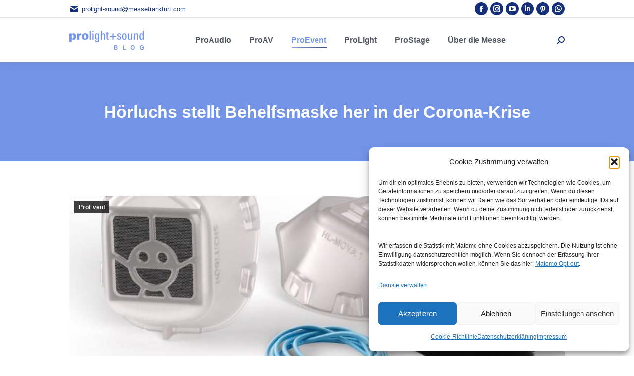

--- FILE ---
content_type: text/html; charset=UTF-8
request_url: https://prolight-sound-blog.de/hoerluchs-stellt-maske-her/
body_size: 29636
content:
<!DOCTYPE html>
<!--[if !(IE 6) | !(IE 7) | !(IE 8)  ]><!-->
<html lang="de-DE" class="no-js">
<!--<![endif]-->
<head>
	<meta charset="UTF-8" />
		<meta name="viewport" content="width=device-width, initial-scale=1, maximum-scale=1, user-scalable=0">
		<meta name="theme-color" content="#153079"/>	<meta name="google-site-verification" content="rqsya1FzUOxF6eP_psRxXwcZ5AfwTQG3C1vUy5h_SUc" />
	<meta name="google-site-verification" content="YwXhRUIYqVLxOq6tXqIWG-wmcBePy53LdLaicWwCkko" />
	<link rel="alternate" type="application/rss+xml" title="RSS Feed" href="https://prolight-sound-blog.de/feed/rss/" />
	<!-- Matomo -->
<script type="text/plain" data-service="matomo" data-category="statistics">
  var _paq = window._paq = window._paq || [];
  /* tracker methods like "setCustomDimension" should be called before "trackPageView" */
  _paq.push(["setDocumentTitle", document.domain + "/" + document.title]);
  _paq.push(["setCookieDomain", "*.prolight-sound-blog.de"]);
  _paq.push(["setDomains", ["*.prolight-sound-blog.de","*.prolight-sound-blog.com"]]);
  _paq.push(["enableCrossDomainLinking"]);
  _paq.push(["setDoNotTrack", true]);
  _paq.push(["disableCookies"]);
  _paq.push(['trackPageView']);
  _paq.push(['enableLinkTracking']);
  (function() {
    var u="//prolight-sound-blog.de/statistic/";
    _paq.push(['setTrackerUrl', u+'matomo.php']);
    _paq.push(['setSiteId', '1']);
    var d=document, g=d.createElement('script'), s=d.getElementsByTagName('script')[0];
    g.async=true; g.src=u+'matomo.js'; s.parentNode.insertBefore(g,s);
  })();
</script>
<noscript><p><img referrerpolicy="no-referrer-when-downgrade" src="//prolight-sound-blog.de/statistic/matomo.php?idsite=1&amp;rec=1" style="border:0;" alt="" /></p></noscript>
<!-- End Matomo Code -->

	<meta name='robots' content='index, follow, max-image-preview:large, max-snippet:-1, max-video-preview:-1' />
	<style>img:is([sizes="auto" i], [sizes^="auto," i]) { contain-intrinsic-size: 3000px 1500px }</style>
	<link rel="alternate" hreflang="de" href="https://prolight-sound-blog.de/hoerluchs-stellt-maske-her/" />
<link rel="alternate" hreflang="x-default" href="https://prolight-sound-blog.de/hoerluchs-stellt-maske-her/" />

	<!-- This site is optimized with the Yoast SEO plugin v26.3 - https://yoast.com/wordpress/plugins/seo/ -->
	<title>Hörluchs stellt Behelfsmaske her in der Corona-Krise</title>
	<meta name="description" content="In der aktuellen Corona-Krise wird Schutzkleidung aller Art benötigt. Auch Hörluchs Hearing GmbH &amp; Co. KG sieht sich in der Verantwortung zu helfen." />
	<link rel="canonical" href="https://prolight-sound-blog.de/hoerluchs-stellt-maske-her/" />
	<meta property="og:locale" content="de_DE" />
	<meta property="og:type" content="article" />
	<meta property="og:title" content="Hörluchs stellt Behelfsmaske her in der Corona-Krise" />
	<meta property="og:description" content="In der aktuellen Corona-Krise wird Schutzkleidung aller Art benötigt. Auch Hörluchs Hearing GmbH &amp; Co. KG sieht sich in der Verantwortung zu helfen." />
	<meta property="og:url" content="https://prolight-sound-blog.de/hoerluchs-stellt-maske-her/" />
	<meta property="og:site_name" content="Prolight + Sound Blog" />
	<meta property="article:publisher" content="https://www.facebook.com/prolightsoundfrankfurt" />
	<meta property="article:published_time" content="2020-04-27T22:00:00+00:00" />
	<meta property="article:modified_time" content="2023-11-01T13:43:21+00:00" />
	<meta property="og:image" content="https://prolight-sound-blog.de/wp-content/uploads/l42072733_g.jpg" />
	<meta property="og:image:width" content="800" />
	<meta property="og:image:height" content="800" />
	<meta property="og:image:type" content="image/jpeg" />
	<meta name="author" content="Fachredaktion Prolight + Sound" />
	<meta name="twitter:card" content="summary_large_image" />
	<meta name="twitter:creator" content="@pls_frankfurt" />
	<meta name="twitter:site" content="@pls_frankfurt" />
	<meta name="twitter:label1" content="Verfasst von" />
	<meta name="twitter:data1" content="Fachredaktion Prolight + Sound" />
	<meta name="twitter:label2" content="Geschätzte Lesezeit" />
	<meta name="twitter:data2" content="2 Minuten" />
	<script type="application/ld+json" class="yoast-schema-graph">{"@context":"https://schema.org","@graph":[{"@type":["Article","BlogPosting"],"@id":"https://prolight-sound-blog.de/hoerluchs-stellt-maske-her/#article","isPartOf":{"@id":"https://prolight-sound-blog.de/hoerluchs-stellt-maske-her/"},"author":{"name":"Fachredaktion Prolight + Sound","@id":"https://prolight-sound-blog.de/#/schema/person/2a1d90f24b7a62705093671425e06a6f"},"headline":"Hörluchs stellt Behelfsmaske her in der Corona-Krise","datePublished":"2020-04-27T22:00:00+00:00","dateModified":"2023-11-01T13:43:21+00:00","mainEntityOfPage":{"@id":"https://prolight-sound-blog.de/hoerluchs-stellt-maske-her/"},"wordCount":357,"publisher":{"@id":"https://prolight-sound-blog.de/#organization"},"image":{"@id":"https://prolight-sound-blog.de/hoerluchs-stellt-maske-her/#primaryimage"},"thumbnailUrl":"https://prolight-sound-blog.de/wp-content/uploads/l42072733_g.jpg","articleSection":["ProEvent"],"inLanguage":"de"},{"@type":"WebPage","@id":"https://prolight-sound-blog.de/hoerluchs-stellt-maske-her/","url":"https://prolight-sound-blog.de/hoerluchs-stellt-maske-her/","name":"Hörluchs stellt Behelfsmaske her in der Corona-Krise","isPartOf":{"@id":"https://prolight-sound-blog.de/#website"},"primaryImageOfPage":{"@id":"https://prolight-sound-blog.de/hoerluchs-stellt-maske-her/#primaryimage"},"image":{"@id":"https://prolight-sound-blog.de/hoerluchs-stellt-maske-her/#primaryimage"},"thumbnailUrl":"https://prolight-sound-blog.de/wp-content/uploads/l42072733_g.jpg","datePublished":"2020-04-27T22:00:00+00:00","dateModified":"2023-11-01T13:43:21+00:00","description":"In der aktuellen Corona-Krise wird Schutzkleidung aller Art benötigt. Auch Hörluchs Hearing GmbH & Co. KG sieht sich in der Verantwortung zu helfen.","breadcrumb":{"@id":"https://prolight-sound-blog.de/hoerluchs-stellt-maske-her/#breadcrumb"},"inLanguage":"de","potentialAction":[{"@type":"ReadAction","target":["https://prolight-sound-blog.de/hoerluchs-stellt-maske-her/"]}]},{"@type":"ImageObject","inLanguage":"de","@id":"https://prolight-sound-blog.de/hoerluchs-stellt-maske-her/#primaryimage","url":"https://prolight-sound-blog.de/wp-content/uploads/l42072733_g.jpg","contentUrl":"https://prolight-sound-blog.de/wp-content/uploads/l42072733_g.jpg","width":800,"height":800,"caption":"Behelfsmaske Hörluchs Prolight + Sound"},{"@type":"BreadcrumbList","@id":"https://prolight-sound-blog.de/hoerluchs-stellt-maske-her/#breadcrumb","itemListElement":[{"@type":"ListItem","position":1,"name":"Startseite","item":"https://prolight-sound-blog.de/"},{"@type":"ListItem","position":2,"name":"Blog","item":"https://prolight-sound-blog.de/blog/"},{"@type":"ListItem","position":3,"name":"Hörluchs stellt Behelfsmaske her in der Corona-Krise"}]},{"@type":"WebSite","@id":"https://prolight-sound-blog.de/#website","url":"https://prolight-sound-blog.de/","name":"Prolight + Sound Blog","description":"","publisher":{"@id":"https://prolight-sound-blog.de/#organization"},"alternateName":"Offizieller Blog der Fachmesse Prolight + Sound","potentialAction":[{"@type":"SearchAction","target":{"@type":"EntryPoint","urlTemplate":"https://prolight-sound-blog.de/?s={search_term_string}"},"query-input":{"@type":"PropertyValueSpecification","valueRequired":true,"valueName":"search_term_string"}}],"inLanguage":"de"},{"@type":"Organization","@id":"https://prolight-sound-blog.de/#organization","name":"Prolight + Sound | Messe Frankfurt","alternateName":"Prolight + Sound","url":"https://prolight-sound-blog.de/","logo":{"@type":"ImageObject","inLanguage":"de","@id":"https://prolight-sound-blog.de/#/schema/logo/image/","url":"https://prolight-sound-blog.de/wp-content/uploads/prolight-and-sound-blog_150x45.png","contentUrl":"https://prolight-sound-blog.de/wp-content/uploads/prolight-and-sound-blog_150x45.png","width":150,"height":45,"caption":"Prolight + Sound | Messe Frankfurt"},"image":{"@id":"https://prolight-sound-blog.de/#/schema/logo/image/"},"sameAs":["https://www.facebook.com/prolightsoundfrankfurt","https://x.com/pls_frankfurt","https://www.instagram.com/pls_frankfurt/","https://youtube.com/plsfrankfurt","https://www.linkedin.com/showcase/prolight-sound/","https://pinterest.com/prolightsound"]},{"@type":"Person","@id":"https://prolight-sound-blog.de/#/schema/person/2a1d90f24b7a62705093671425e06a6f","name":"Fachredaktion Prolight + Sound","image":{"@type":"ImageObject","inLanguage":"de","@id":"https://prolight-sound-blog.de/#/schema/person/image/","url":"https://secure.gravatar.com/avatar/a1416298882e3ca038fabea8315c2e18efa393e1dcef75211af56b5ddb131465?s=96&d=mm&r=g","contentUrl":"https://secure.gravatar.com/avatar/a1416298882e3ca038fabea8315c2e18efa393e1dcef75211af56b5ddb131465?s=96&d=mm&r=g","caption":"Fachredaktion Prolight + Sound"},"description":"Wenn man an die Welt der Veranstaltungstechnik denkt, sind wir, die \"Fachredaktion Prolight + Sound\", stolz darauf, seit mehr als zwölf Jahren eine feste Größe in dieser Branche zu sein. Durch unsere harte Arbeit und unser Engagement sorgen wir dafür, dass die Aussteller und Besucher der Prolight + Sound auf dem neuesten Stand bleiben. Unser Blog ist somit ein Ort des Wissens und der Innovation. Unser Team, bestehend aus zwei Online-Redakteuren und einem Video-Redakteur, bringt spezialisierte Kenntnisse und Fähigkeiten in die Mischung, um sicherzustellen, dass Inhalte sowohl in schriftlicher als auch in visueller Form effektiv vermittelt werden. Was macht uns, die Fachredaktion Prolight + Sound, so besonders? 1. Tiefe Branchenkenntnisse: Über die Jahre haben wir uns ein profundes Wissen über die Veranstaltungstechnikbranche angeeignet. Wir sind ständig auf der Suche nach den neuesten Trends und Entwicklungen, um sicherzustellen, dass die Fachmesse Prolight + Sound immer am Puls der Zeit ist. 2. Vielseitige Berichterstattung: Durch die Kombination von Online- und Video-Berichterstattung decken wir ein breites Spektrum von Themen ab – von technischen Reviews über Interviews bis hin zu spannenden Einblicken hinter die Kulissen. 3. Enger Kontakt zur Community: Wir sind nicht nur Beobachter der Branche, wir sind ein aktiver Teil davon. Indem wir ständig mit Experten, Herstellern und Endverbrauchern im Austausch stehen, verstehen wir genau, was die Community bewegt und benötigt. 4. Innovatives Denken: In einer sich ständig weiterentwickelnden Branche wissen wir, dass Stillstand der größte Feind ist. Deshalb setzen wir uns ständig neue Ziele und suchen nach innovativen Wegen, um die Messe und unsere Berichterstattung weiterzuentwickeln. Abschließend möchten wir betonen, dass wir, die Fachredaktion Prolight + Sound, uns als mehr als nur Beobachter der Veranstaltungstechnikbranche sehen. Wir sind Gestalter, Innovatoren und vor allem Botschafter für Exzellenz. Es erfüllt uns mit Stolz, dass die Fachmesse Prolight + Sound zu den führenden ihrer Art gehört, und wir sind überzeugt davon, dass unsere Leidenschaft und unser Engagement maßgeblich zu diesem Erfolg beitragen.","sameAs":["https://prolight-sound-blog.de/"]}]}</script>
	<!-- / Yoast SEO plugin. -->


<link rel="alternate" type="application/rss+xml" title="Prolight + Sound Blog &raquo; Feed" href="https://prolight-sound-blog.de/feed/" />
<link rel="alternate" type="application/rss+xml" title="Prolight + Sound Blog &raquo; Kommentar-Feed" href="https://prolight-sound-blog.de/comments/feed/" />
<link rel='stylesheet' id='wp-block-library-css' href='https://prolight-sound-blog.de/wp-includes/css/dist/block-library/style.min.css?ver=6.8.3' media='all' />
<style id='wp-block-library-theme-inline-css'>
.wp-block-audio :where(figcaption){color:#555;font-size:13px;text-align:center}.is-dark-theme .wp-block-audio :where(figcaption){color:#ffffffa6}.wp-block-audio{margin:0 0 1em}.wp-block-code{border:1px solid #ccc;border-radius:4px;font-family:Menlo,Consolas,monaco,monospace;padding:.8em 1em}.wp-block-embed :where(figcaption){color:#555;font-size:13px;text-align:center}.is-dark-theme .wp-block-embed :where(figcaption){color:#ffffffa6}.wp-block-embed{margin:0 0 1em}.blocks-gallery-caption{color:#555;font-size:13px;text-align:center}.is-dark-theme .blocks-gallery-caption{color:#ffffffa6}:root :where(.wp-block-image figcaption){color:#555;font-size:13px;text-align:center}.is-dark-theme :root :where(.wp-block-image figcaption){color:#ffffffa6}.wp-block-image{margin:0 0 1em}.wp-block-pullquote{border-bottom:4px solid;border-top:4px solid;color:currentColor;margin-bottom:1.75em}.wp-block-pullquote cite,.wp-block-pullquote footer,.wp-block-pullquote__citation{color:currentColor;font-size:.8125em;font-style:normal;text-transform:uppercase}.wp-block-quote{border-left:.25em solid;margin:0 0 1.75em;padding-left:1em}.wp-block-quote cite,.wp-block-quote footer{color:currentColor;font-size:.8125em;font-style:normal;position:relative}.wp-block-quote:where(.has-text-align-right){border-left:none;border-right:.25em solid;padding-left:0;padding-right:1em}.wp-block-quote:where(.has-text-align-center){border:none;padding-left:0}.wp-block-quote.is-large,.wp-block-quote.is-style-large,.wp-block-quote:where(.is-style-plain){border:none}.wp-block-search .wp-block-search__label{font-weight:700}.wp-block-search__button{border:1px solid #ccc;padding:.375em .625em}:where(.wp-block-group.has-background){padding:1.25em 2.375em}.wp-block-separator.has-css-opacity{opacity:.4}.wp-block-separator{border:none;border-bottom:2px solid;margin-left:auto;margin-right:auto}.wp-block-separator.has-alpha-channel-opacity{opacity:1}.wp-block-separator:not(.is-style-wide):not(.is-style-dots){width:100px}.wp-block-separator.has-background:not(.is-style-dots){border-bottom:none;height:1px}.wp-block-separator.has-background:not(.is-style-wide):not(.is-style-dots){height:2px}.wp-block-table{margin:0 0 1em}.wp-block-table td,.wp-block-table th{word-break:normal}.wp-block-table :where(figcaption){color:#555;font-size:13px;text-align:center}.is-dark-theme .wp-block-table :where(figcaption){color:#ffffffa6}.wp-block-video :where(figcaption){color:#555;font-size:13px;text-align:center}.is-dark-theme .wp-block-video :where(figcaption){color:#ffffffa6}.wp-block-video{margin:0 0 1em}:root :where(.wp-block-template-part.has-background){margin-bottom:0;margin-top:0;padding:1.25em 2.375em}
</style>
<style id='classic-theme-styles-inline-css'>
/*! This file is auto-generated */
.wp-block-button__link{color:#fff;background-color:#32373c;border-radius:9999px;box-shadow:none;text-decoration:none;padding:calc(.667em + 2px) calc(1.333em + 2px);font-size:1.125em}.wp-block-file__button{background:#32373c;color:#fff;text-decoration:none}
</style>
<style id='global-styles-inline-css'>
:root{--wp--preset--aspect-ratio--square: 1;--wp--preset--aspect-ratio--4-3: 4/3;--wp--preset--aspect-ratio--3-4: 3/4;--wp--preset--aspect-ratio--3-2: 3/2;--wp--preset--aspect-ratio--2-3: 2/3;--wp--preset--aspect-ratio--16-9: 16/9;--wp--preset--aspect-ratio--9-16: 9/16;--wp--preset--color--black: #000000;--wp--preset--color--cyan-bluish-gray: #abb8c3;--wp--preset--color--white: #FFF;--wp--preset--color--pale-pink: #f78da7;--wp--preset--color--vivid-red: #cf2e2e;--wp--preset--color--luminous-vivid-orange: #ff6900;--wp--preset--color--luminous-vivid-amber: #fcb900;--wp--preset--color--light-green-cyan: #7bdcb5;--wp--preset--color--vivid-green-cyan: #00d084;--wp--preset--color--pale-cyan-blue: #8ed1fc;--wp--preset--color--vivid-cyan-blue: #0693e3;--wp--preset--color--vivid-purple: #9b51e0;--wp--preset--color--accent: #153079;--wp--preset--color--dark-gray: #111;--wp--preset--color--light-gray: #767676;--wp--preset--gradient--vivid-cyan-blue-to-vivid-purple: linear-gradient(135deg,rgba(6,147,227,1) 0%,rgb(155,81,224) 100%);--wp--preset--gradient--light-green-cyan-to-vivid-green-cyan: linear-gradient(135deg,rgb(122,220,180) 0%,rgb(0,208,130) 100%);--wp--preset--gradient--luminous-vivid-amber-to-luminous-vivid-orange: linear-gradient(135deg,rgba(252,185,0,1) 0%,rgba(255,105,0,1) 100%);--wp--preset--gradient--luminous-vivid-orange-to-vivid-red: linear-gradient(135deg,rgba(255,105,0,1) 0%,rgb(207,46,46) 100%);--wp--preset--gradient--very-light-gray-to-cyan-bluish-gray: linear-gradient(135deg,rgb(238,238,238) 0%,rgb(169,184,195) 100%);--wp--preset--gradient--cool-to-warm-spectrum: linear-gradient(135deg,rgb(74,234,220) 0%,rgb(151,120,209) 20%,rgb(207,42,186) 40%,rgb(238,44,130) 60%,rgb(251,105,98) 80%,rgb(254,248,76) 100%);--wp--preset--gradient--blush-light-purple: linear-gradient(135deg,rgb(255,206,236) 0%,rgb(152,150,240) 100%);--wp--preset--gradient--blush-bordeaux: linear-gradient(135deg,rgb(254,205,165) 0%,rgb(254,45,45) 50%,rgb(107,0,62) 100%);--wp--preset--gradient--luminous-dusk: linear-gradient(135deg,rgb(255,203,112) 0%,rgb(199,81,192) 50%,rgb(65,88,208) 100%);--wp--preset--gradient--pale-ocean: linear-gradient(135deg,rgb(255,245,203) 0%,rgb(182,227,212) 50%,rgb(51,167,181) 100%);--wp--preset--gradient--electric-grass: linear-gradient(135deg,rgb(202,248,128) 0%,rgb(113,206,126) 100%);--wp--preset--gradient--midnight: linear-gradient(135deg,rgb(2,3,129) 0%,rgb(40,116,252) 100%);--wp--preset--font-size--small: 13px;--wp--preset--font-size--medium: 20px;--wp--preset--font-size--large: 36px;--wp--preset--font-size--x-large: 42px;--wp--preset--spacing--20: 0.44rem;--wp--preset--spacing--30: 0.67rem;--wp--preset--spacing--40: 1rem;--wp--preset--spacing--50: 1.5rem;--wp--preset--spacing--60: 2.25rem;--wp--preset--spacing--70: 3.38rem;--wp--preset--spacing--80: 5.06rem;--wp--preset--shadow--natural: 6px 6px 9px rgba(0, 0, 0, 0.2);--wp--preset--shadow--deep: 12px 12px 50px rgba(0, 0, 0, 0.4);--wp--preset--shadow--sharp: 6px 6px 0px rgba(0, 0, 0, 0.2);--wp--preset--shadow--outlined: 6px 6px 0px -3px rgba(255, 255, 255, 1), 6px 6px rgba(0, 0, 0, 1);--wp--preset--shadow--crisp: 6px 6px 0px rgba(0, 0, 0, 1);}:where(.is-layout-flex){gap: 0.5em;}:where(.is-layout-grid){gap: 0.5em;}body .is-layout-flex{display: flex;}.is-layout-flex{flex-wrap: wrap;align-items: center;}.is-layout-flex > :is(*, div){margin: 0;}body .is-layout-grid{display: grid;}.is-layout-grid > :is(*, div){margin: 0;}:where(.wp-block-columns.is-layout-flex){gap: 2em;}:where(.wp-block-columns.is-layout-grid){gap: 2em;}:where(.wp-block-post-template.is-layout-flex){gap: 1.25em;}:where(.wp-block-post-template.is-layout-grid){gap: 1.25em;}.has-black-color{color: var(--wp--preset--color--black) !important;}.has-cyan-bluish-gray-color{color: var(--wp--preset--color--cyan-bluish-gray) !important;}.has-white-color{color: var(--wp--preset--color--white) !important;}.has-pale-pink-color{color: var(--wp--preset--color--pale-pink) !important;}.has-vivid-red-color{color: var(--wp--preset--color--vivid-red) !important;}.has-luminous-vivid-orange-color{color: var(--wp--preset--color--luminous-vivid-orange) !important;}.has-luminous-vivid-amber-color{color: var(--wp--preset--color--luminous-vivid-amber) !important;}.has-light-green-cyan-color{color: var(--wp--preset--color--light-green-cyan) !important;}.has-vivid-green-cyan-color{color: var(--wp--preset--color--vivid-green-cyan) !important;}.has-pale-cyan-blue-color{color: var(--wp--preset--color--pale-cyan-blue) !important;}.has-vivid-cyan-blue-color{color: var(--wp--preset--color--vivid-cyan-blue) !important;}.has-vivid-purple-color{color: var(--wp--preset--color--vivid-purple) !important;}.has-black-background-color{background-color: var(--wp--preset--color--black) !important;}.has-cyan-bluish-gray-background-color{background-color: var(--wp--preset--color--cyan-bluish-gray) !important;}.has-white-background-color{background-color: var(--wp--preset--color--white) !important;}.has-pale-pink-background-color{background-color: var(--wp--preset--color--pale-pink) !important;}.has-vivid-red-background-color{background-color: var(--wp--preset--color--vivid-red) !important;}.has-luminous-vivid-orange-background-color{background-color: var(--wp--preset--color--luminous-vivid-orange) !important;}.has-luminous-vivid-amber-background-color{background-color: var(--wp--preset--color--luminous-vivid-amber) !important;}.has-light-green-cyan-background-color{background-color: var(--wp--preset--color--light-green-cyan) !important;}.has-vivid-green-cyan-background-color{background-color: var(--wp--preset--color--vivid-green-cyan) !important;}.has-pale-cyan-blue-background-color{background-color: var(--wp--preset--color--pale-cyan-blue) !important;}.has-vivid-cyan-blue-background-color{background-color: var(--wp--preset--color--vivid-cyan-blue) !important;}.has-vivid-purple-background-color{background-color: var(--wp--preset--color--vivid-purple) !important;}.has-black-border-color{border-color: var(--wp--preset--color--black) !important;}.has-cyan-bluish-gray-border-color{border-color: var(--wp--preset--color--cyan-bluish-gray) !important;}.has-white-border-color{border-color: var(--wp--preset--color--white) !important;}.has-pale-pink-border-color{border-color: var(--wp--preset--color--pale-pink) !important;}.has-vivid-red-border-color{border-color: var(--wp--preset--color--vivid-red) !important;}.has-luminous-vivid-orange-border-color{border-color: var(--wp--preset--color--luminous-vivid-orange) !important;}.has-luminous-vivid-amber-border-color{border-color: var(--wp--preset--color--luminous-vivid-amber) !important;}.has-light-green-cyan-border-color{border-color: var(--wp--preset--color--light-green-cyan) !important;}.has-vivid-green-cyan-border-color{border-color: var(--wp--preset--color--vivid-green-cyan) !important;}.has-pale-cyan-blue-border-color{border-color: var(--wp--preset--color--pale-cyan-blue) !important;}.has-vivid-cyan-blue-border-color{border-color: var(--wp--preset--color--vivid-cyan-blue) !important;}.has-vivid-purple-border-color{border-color: var(--wp--preset--color--vivid-purple) !important;}.has-vivid-cyan-blue-to-vivid-purple-gradient-background{background: var(--wp--preset--gradient--vivid-cyan-blue-to-vivid-purple) !important;}.has-light-green-cyan-to-vivid-green-cyan-gradient-background{background: var(--wp--preset--gradient--light-green-cyan-to-vivid-green-cyan) !important;}.has-luminous-vivid-amber-to-luminous-vivid-orange-gradient-background{background: var(--wp--preset--gradient--luminous-vivid-amber-to-luminous-vivid-orange) !important;}.has-luminous-vivid-orange-to-vivid-red-gradient-background{background: var(--wp--preset--gradient--luminous-vivid-orange-to-vivid-red) !important;}.has-very-light-gray-to-cyan-bluish-gray-gradient-background{background: var(--wp--preset--gradient--very-light-gray-to-cyan-bluish-gray) !important;}.has-cool-to-warm-spectrum-gradient-background{background: var(--wp--preset--gradient--cool-to-warm-spectrum) !important;}.has-blush-light-purple-gradient-background{background: var(--wp--preset--gradient--blush-light-purple) !important;}.has-blush-bordeaux-gradient-background{background: var(--wp--preset--gradient--blush-bordeaux) !important;}.has-luminous-dusk-gradient-background{background: var(--wp--preset--gradient--luminous-dusk) !important;}.has-pale-ocean-gradient-background{background: var(--wp--preset--gradient--pale-ocean) !important;}.has-electric-grass-gradient-background{background: var(--wp--preset--gradient--electric-grass) !important;}.has-midnight-gradient-background{background: var(--wp--preset--gradient--midnight) !important;}.has-small-font-size{font-size: var(--wp--preset--font-size--small) !important;}.has-medium-font-size{font-size: var(--wp--preset--font-size--medium) !important;}.has-large-font-size{font-size: var(--wp--preset--font-size--large) !important;}.has-x-large-font-size{font-size: var(--wp--preset--font-size--x-large) !important;}
:where(.wp-block-post-template.is-layout-flex){gap: 1.25em;}:where(.wp-block-post-template.is-layout-grid){gap: 1.25em;}
:where(.wp-block-columns.is-layout-flex){gap: 2em;}:where(.wp-block-columns.is-layout-grid){gap: 2em;}
:root :where(.wp-block-pullquote){font-size: 1.5em;line-height: 1.6;}
</style>
<link rel='stylesheet' id='float-menu-css' href='https://prolight-sound-blog.de/wp-content/plugins/float-menu/public/assets/css/style.min.css?ver=7.2.2' media='all' />
<link rel='stylesheet' id='float-menu-fontawesome-css' href='https://prolight-sound-blog.de/wp-content/plugins/float-menu/vendors/fontawesome/css/all.min.css?ver=7.1' media='all' />
<link rel='stylesheet' id='wpml-menu-item-0-css' href='https://prolight-sound-blog.de/wp-content/plugins/sitepress-multilingual-cms/templates/language-switchers/menu-item/style.min.css?ver=1' media='all' />
<link rel='stylesheet' id='cmplz-general-css' href='https://prolight-sound-blog.de/wp-content/plugins/complianz-gdpr/assets/css/cookieblocker.min.css?ver=1762264348' media='all' />
<link rel='stylesheet' id='ez-toc-css' href='https://prolight-sound-blog.de/wp-content/plugins/easy-table-of-contents/assets/css/screen.min.css?ver=2.0.76' media='all' />
<style id='ez-toc-inline-css'>
div#ez-toc-container .ez-toc-title {font-size: 120%;}div#ez-toc-container .ez-toc-title {font-weight: 500;}div#ez-toc-container ul li , div#ez-toc-container ul li a {font-size: 95%;}div#ez-toc-container ul li , div#ez-toc-container ul li a {font-weight: 500;}div#ez-toc-container nav ul ul li {font-size: 90%;}div#ez-toc-container {background: #fff;border: 1px solid #ffffff;}div#ez-toc-container p.ez-toc-title , #ez-toc-container .ez_toc_custom_title_icon , #ez-toc-container .ez_toc_custom_toc_icon {color: #999;}div#ez-toc-container ul.ez-toc-list a {color: #428bca;}div#ez-toc-container ul.ez-toc-list a:hover {color: #2a6496;}div#ez-toc-container ul.ez-toc-list a:visited {color: #428bca;}
</style>
<link rel='stylesheet' id='the7-font-css' href='https://prolight-sound-blog.de/wp-content/themes/dt-the7/fonts/icomoon-the7-font/icomoon-the7-font.min.css?ver=12.10.0.1' media='all' />
<link rel='stylesheet' id='the7-awesome-fonts-css' href='https://prolight-sound-blog.de/wp-content/themes/dt-the7/fonts/FontAwesome/css/all.min.css?ver=12.10.0.1' media='all' />
<link rel='stylesheet' id='the7-awesome-fonts-back-css' href='https://prolight-sound-blog.de/wp-content/themes/dt-the7/fonts/FontAwesome/back-compat.min.css?ver=12.10.0.1' media='all' />
<link rel='stylesheet' id='the7-icomoon-brankic-32x32-css' href='https://prolight-sound-blog.de/wp-content/uploads/smile_fonts/icomoon-brankic-32x32/icomoon-brankic-32x32.css?ver=6.8.3' media='all' />
<link rel='stylesheet' id='the7-icomoon-free-social-contact-16x16-css' href='https://prolight-sound-blog.de/wp-content/uploads/smile_fonts/icomoon-free-social-contact-16x16/icomoon-free-social-contact-16x16.css?ver=6.8.3' media='all' />
<link rel='stylesheet' id='the7-Defaults-css' href='https://prolight-sound-blog.de/wp-content/uploads/smile_fonts/Defaults/Defaults.css?ver=6.8.3' media='all' />
<link rel='stylesheet' id='the7-prolight-css' href='https://prolight-sound-blog.de/wp-content/uploads/smile_fonts/prolight/prolight.css?ver=6.8.3' media='all' />
<link rel='stylesheet' id='dt-main-css' href='https://prolight-sound-blog.de/wp-content/themes/dt-the7/css/main.min.css?ver=12.10.0.1' media='all' />
<style id='dt-main-inline-css'>
body #load {
  display: block;
  height: 100%;
  overflow: hidden;
  position: fixed;
  width: 100%;
  z-index: 9901;
  opacity: 1;
  visibility: visible;
  transition: all .35s ease-out;
}
.load-wrap {
  width: 100%;
  height: 100%;
  background-position: center center;
  background-repeat: no-repeat;
  text-align: center;
  display: -ms-flexbox;
  display: -ms-flex;
  display: flex;
  -ms-align-items: center;
  -ms-flex-align: center;
  align-items: center;
  -ms-flex-flow: column wrap;
  flex-flow: column wrap;
  -ms-flex-pack: center;
  -ms-justify-content: center;
  justify-content: center;
}
.load-wrap > svg {
  position: absolute;
  top: 50%;
  left: 50%;
  transform: translate(-50%,-50%);
}
#load {
  background: var(--the7-elementor-beautiful-loading-bg,transparent linear-gradient(113deg, rgba(21,48,121,0.45) 9%, rgba(115,147,231,0.45) 100%));
  --the7-beautiful-spinner-color2: var(--the7-beautiful-spinner-color,rgba(255,255,255,0.25));
}

</style>
<link rel='stylesheet' id='the7-custom-scrollbar-css' href='https://prolight-sound-blog.de/wp-content/themes/dt-the7/lib/custom-scrollbar/custom-scrollbar.min.css?ver=12.10.0.1' media='all' />
<link rel='stylesheet' id='the7-wpbakery-css' href='https://prolight-sound-blog.de/wp-content/themes/dt-the7/css/wpbakery.min.css?ver=12.10.0.1' media='all' />
<link rel='stylesheet' id='the7-css-vars-css' href='https://prolight-sound-blog.de/wp-content/uploads/the7-css/css-vars.css?ver=55eb0df916d6' media='all' />
<link rel='stylesheet' id='dt-custom-css' href='https://prolight-sound-blog.de/wp-content/uploads/the7-css/custom.css?ver=55eb0df916d6' media='all' />
<link rel='stylesheet' id='dt-media-css' href='https://prolight-sound-blog.de/wp-content/uploads/the7-css/media.css?ver=55eb0df916d6' media='all' />
<link rel='stylesheet' id='the7-mega-menu-css' href='https://prolight-sound-blog.de/wp-content/uploads/the7-css/mega-menu.css?ver=55eb0df916d6' media='all' />
<link rel='stylesheet' id='the7-elements-css' href='https://prolight-sound-blog.de/wp-content/uploads/the7-css/post-type-dynamic.css?ver=55eb0df916d6' media='all' />
<link rel='stylesheet' id='style-css' href='https://prolight-sound-blog.de/wp-content/themes/dt-the7-child/style.css?ver=12.10.0.1' media='all' />
<script src="https://prolight-sound-blog.de/wp-includes/js/jquery/jquery.min.js?ver=3.7.1" id="jquery-core-js"></script>
<script src="https://prolight-sound-blog.de/wp-includes/js/jquery/jquery-migrate.min.js?ver=3.4.1" id="jquery-migrate-js"></script>
<script id="wpml-cookie-js-extra">
var wpml_cookies = {"wp-wpml_current_language":{"value":"de","expires":1,"path":"\/"}};
var wpml_cookies = {"wp-wpml_current_language":{"value":"de","expires":1,"path":"\/"}};
</script>
<script src="https://prolight-sound-blog.de/wp-content/plugins/sitepress-multilingual-cms/res/js/cookies/language-cookie.js?ver=484900" id="wpml-cookie-js" defer data-wp-strategy="defer"></script>
<script id="dt-above-fold-js-extra">
var dtLocal = {"themeUrl":"https:\/\/prolight-sound-blog.de\/wp-content\/themes\/dt-the7","passText":"Um diesen gesch\u00fctzten Eintrag anzusehen, geben Sie bitte das Passwort ein:","moreButtonText":{"loading":"Lade...","loadMore":"Mehr laden"},"postID":"56176","ajaxurl":"https:\/\/prolight-sound-blog.de\/wp-admin\/admin-ajax.php","REST":{"baseUrl":"https:\/\/prolight-sound-blog.de\/wp-json\/the7\/v1","endpoints":{"sendMail":"\/send-mail"}},"contactMessages":{"required":"One or more fields have an error. Please check and try again.","terms":"Please accept the privacy policy.","fillTheCaptchaError":"Please, fill the captcha."},"captchaSiteKey":"","ajaxNonce":"f68c6fca47","pageData":"","themeSettings":{"smoothScroll":"off","lazyLoading":false,"desktopHeader":{"height":90},"ToggleCaptionEnabled":"disabled","ToggleCaption":"Navigation","floatingHeader":{"showAfter":94,"showMenu":true,"height":60,"logo":{"showLogo":true,"html":"<img class=\" preload-me\" src=\"https:\/\/prolight-sound-blog.de\/wp-content\/uploads\/prolight-and-sound-blog_150x45.png\" srcset=\"https:\/\/prolight-sound-blog.de\/wp-content\/uploads\/prolight-and-sound-blog_150x45.png 150w, https:\/\/prolight-sound-blog.de\/wp-content\/uploads\/prolight-and-sound-blog_731x300.png 731w\" width=\"150\" height=\"45\"   sizes=\"150px\" alt=\"Prolight + Sound Blog\" \/>","url":"https:\/\/prolight-sound-blog.de\/"}},"topLine":{"floatingTopLine":{"logo":{"showLogo":false,"html":""}}},"mobileHeader":{"firstSwitchPoint":992,"secondSwitchPoint":778,"firstSwitchPointHeight":60,"secondSwitchPointHeight":60,"mobileToggleCaptionEnabled":"disabled","mobileToggleCaption":"Menu"},"stickyMobileHeaderFirstSwitch":{"logo":{"html":"<img class=\" preload-me\" src=\"https:\/\/prolight-sound-blog.de\/wp-content\/uploads\/prolight-and-sound-blog_150x45.png\" srcset=\"https:\/\/prolight-sound-blog.de\/wp-content\/uploads\/prolight-and-sound-blog_150x45.png 150w, https:\/\/prolight-sound-blog.de\/wp-content\/uploads\/prolight-and-sound-blog_731x300.png 731w\" width=\"150\" height=\"45\"   sizes=\"150px\" alt=\"Prolight + Sound Blog\" \/>"}},"stickyMobileHeaderSecondSwitch":{"logo":{"html":"<img class=\" preload-me\" src=\"https:\/\/prolight-sound-blog.de\/wp-content\/uploads\/prolight-and-sound-blog_150x45.png\" srcset=\"https:\/\/prolight-sound-blog.de\/wp-content\/uploads\/prolight-and-sound-blog_150x45.png 150w, https:\/\/prolight-sound-blog.de\/wp-content\/uploads\/prolight-and-sound-blog_731x300.png 731w\" width=\"150\" height=\"45\"   sizes=\"150px\" alt=\"Prolight + Sound Blog\" \/>"}},"sidebar":{"switchPoint":992},"boxedWidth":"1280px"},"VCMobileScreenWidth":"768"};
var dtShare = {"shareButtonText":{"facebook":"Share on Facebook","twitter":"Share on X","pinterest":"Pin it","linkedin":"Share on Linkedin","whatsapp":"Share on Whatsapp"},"overlayOpacity":"85"};
</script>
<script src="https://prolight-sound-blog.de/wp-content/themes/dt-the7/js/above-the-fold.min.js?ver=12.10.0.1" id="dt-above-fold-js"></script>
<script id="wpml-xdomain-data-js-extra">
var wpml_xdomain_data = {"css_selector":"wpml-ls-item","ajax_url":"https:\/\/prolight-sound-blog.de\/wp-admin\/admin-ajax.php","current_lang":"de","_nonce":"7fdf6c306c"};
</script>
<script src="https://prolight-sound-blog.de/wp-content/plugins/sitepress-multilingual-cms/res/js/xdomain-data.js?ver=484900" id="wpml-xdomain-data-js" defer data-wp-strategy="defer"></script>
<script></script><meta name="generator" content="WPML ver:4.8.4 stt:1,3;" />
			<style>.cmplz-hidden {
					display: none !important;
				}</style><meta name="generator" content="Powered by WPBakery Page Builder - drag and drop page builder for WordPress."/>
<meta name="generator" content="Powered by Slider Revolution 6.7.38 - responsive, Mobile-Friendly Slider Plugin for WordPress with comfortable drag and drop interface." />
<script type="text/javascript" id="the7-loader-script">
document.addEventListener("DOMContentLoaded", function(event) {
	var load = document.getElementById("load");
	if(!load.classList.contains('loader-removed')){
		var removeLoading = setTimeout(function() {
			load.className += " loader-removed";
		}, 300);
	}
});
</script>
		<link rel="icon" href="https://prolight-sound-blog.de/wp-content/uploads/favicon-pls-messe-frankfurt-1.jpg" type="image/jpeg" sizes="16x16"/><link rel="icon" href="https://prolight-sound-blog.de/wp-content/uploads/favicon-pls-messe-frankfurt_32x32px.jpg" type="image/jpeg" sizes="32x32"/><script>function setREVStartSize(e){
			//window.requestAnimationFrame(function() {
				window.RSIW = window.RSIW===undefined ? window.innerWidth : window.RSIW;
				window.RSIH = window.RSIH===undefined ? window.innerHeight : window.RSIH;
				try {
					var pw = document.getElementById(e.c).parentNode.offsetWidth,
						newh;
					pw = pw===0 || isNaN(pw) || (e.l=="fullwidth" || e.layout=="fullwidth") ? window.RSIW : pw;
					e.tabw = e.tabw===undefined ? 0 : parseInt(e.tabw);
					e.thumbw = e.thumbw===undefined ? 0 : parseInt(e.thumbw);
					e.tabh = e.tabh===undefined ? 0 : parseInt(e.tabh);
					e.thumbh = e.thumbh===undefined ? 0 : parseInt(e.thumbh);
					e.tabhide = e.tabhide===undefined ? 0 : parseInt(e.tabhide);
					e.thumbhide = e.thumbhide===undefined ? 0 : parseInt(e.thumbhide);
					e.mh = e.mh===undefined || e.mh=="" || e.mh==="auto" ? 0 : parseInt(e.mh,0);
					if(e.layout==="fullscreen" || e.l==="fullscreen")
						newh = Math.max(e.mh,window.RSIH);
					else{
						e.gw = Array.isArray(e.gw) ? e.gw : [e.gw];
						for (var i in e.rl) if (e.gw[i]===undefined || e.gw[i]===0) e.gw[i] = e.gw[i-1];
						e.gh = e.el===undefined || e.el==="" || (Array.isArray(e.el) && e.el.length==0)? e.gh : e.el;
						e.gh = Array.isArray(e.gh) ? e.gh : [e.gh];
						for (var i in e.rl) if (e.gh[i]===undefined || e.gh[i]===0) e.gh[i] = e.gh[i-1];
											
						var nl = new Array(e.rl.length),
							ix = 0,
							sl;
						e.tabw = e.tabhide>=pw ? 0 : e.tabw;
						e.thumbw = e.thumbhide>=pw ? 0 : e.thumbw;
						e.tabh = e.tabhide>=pw ? 0 : e.tabh;
						e.thumbh = e.thumbhide>=pw ? 0 : e.thumbh;
						for (var i in e.rl) nl[i] = e.rl[i]<window.RSIW ? 0 : e.rl[i];
						sl = nl[0];
						for (var i in nl) if (sl>nl[i] && nl[i]>0) { sl = nl[i]; ix=i;}
						var m = pw>(e.gw[ix]+e.tabw+e.thumbw) ? 1 : (pw-(e.tabw+e.thumbw)) / (e.gw[ix]);
						newh =  (e.gh[ix] * m) + (e.tabh + e.thumbh);
					}
					var el = document.getElementById(e.c);
					if (el!==null && el) el.style.height = newh+"px";
					el = document.getElementById(e.c+"_wrapper");
					if (el!==null && el) {
						el.style.height = newh+"px";
						el.style.display = "block";
					}
				} catch(e){
					console.log("Failure at Presize of Slider:" + e)
				}
			//});
		  };</script>
<noscript><style> .wpb_animate_when_almost_visible { opacity: 1; }</style></noscript><style id='the7-custom-inline-css' type='text/css'>
.sub-nav .menu-item i.fa,
.sub-nav .menu-item i.fas,
.sub-nav .menu-item i.far,
.sub-nav .menu-item i.fab {
	text-align: center;
	width: 1.25em;
}

h1, h2, h3 {
	margin-top: 1.6em;
	margin-bottom: 1.0em;
}

@font-face {
font-family: 'Roboto PLS';
src: url('/wp-content/uploads/fonts/roboto-regular-webfont.eot') format('embedded-opentype'),
url('/wp-content/uploads/fonts/roboto-regular-webfont.woff') format('woff'),
url('/wp-content/uploads/fonts/roboto-regular-webfont.ttf') format('truetype'),
url('/wp-content/uploads/fonts/roboto-regular-webfont.woff2') format('woff2');
}

@font-face {
font-family: 'Roboto Light PLS';
src: url('/wp-content/uploads/fonts/roboto-light-webfont.eot') format('embedded-opentype'),
url('/wp-content/uploads/fonts/roboto-light-webfont.woff') format('woff'),
url('/wp-content/uploads/fonts/roboto-light-webfont.ttf') format('truetype'),
url('/wp-content/uploads/fonts/roboto-light-webfont.woff2') format('woff2');
}

@font-face {
font-family: 'Roboto Bold PLS';
src: url('/wp-content/uploads/fonts/roboto-bold-webfont.eot') format('embedded-opentype'),
url('/wp-content/uploads/fonts/roboto-bold-webfont.woff') format('woff'),
url('/wp-content/uploads/fonts/roboto-bold-webfont.ttf') format('truetype'),
url('/wp-content/uploads/fonts/roboto-bold-webfont.woff2') format('woff2');
}

.subtitle-text {
  display: none;
}

.ult-ib-effect-style4 .ult-new-ib-desc {
  display: flex;
  -webkit-box-align: center;
  -webkit-align-items: center;
  -moz-box-align: center;
  -ms-flex-align: center;
  align-items: center;
  -webkit-box-pack: center;
  -webkit-justify-content: center;
  -moz-box-pack: center;
  -ms-flex-pack: center;
  justify-content: center;
  -webkit-box-orient: vertical;
  -webkit-box-direction: normal;
  -webkit-flex-direction: column;
  -moz-box-orient: vertical;
  -moz-box-direction: normal;
  -ms-flex-direction: column;
  flex-direction: column;
}

img[class*="align"], img[class*="wp-image-"] {
  padding: 0.6em 0 0 0;
}

embed, iframe, object, video {
  padding: 1.3em 0 1.6em 0;
}

image {
	z-index:10;
}

.archive .taxonomy-description {
  margin-top: 40px;
}

.twitter .soc-font-icon::before {
  content: "\e900";
	font-family: 'prolight' !important;
  font-style: normal;
  font-weight: normal;
  font-variant: normal;
  text-transform: none;
}

.wp-caption-text {
  font-size: var(--the7-text-small-font-size);
  line-height: var(--the7-text-small-line-height);
}

.gallery-item {
  width: 49% !important;
  margin-right: 5px;
}
</style>
</head>
<body data-cmplz=2 id="the7-body" class="wp-singular post-template-default single single-post postid-56176 single-format-standard wp-embed-responsive wp-theme-dt-the7 wp-child-theme-dt-the7-child the7-core-ver-2.7.12 no-comments dt-responsive-on right-mobile-menu-close-icon ouside-menu-close-icon  mobile-hamburger-close-bg-hover-enable minus-medium-mobile-menu-close-icon fade-medium-menu-close-icon accent-gradient srcset-enabled btn-flat custom-btn-color accent-btn-hover-color phantom-sticky phantom-shadow-decoration phantom-main-logo-on sticky-mobile-header top-header first-switch-logo-left first-switch-menu-right second-switch-logo-left second-switch-menu-right right-mobile-menu layzr-loading-on popup-message-style the7-ver-12.10.0.1 dt-fa-compatibility wpb-js-composer js-comp-ver-8.7.2 vc_responsive">
<!-- The7 12.10.0.1 -->
<div id="load" class="spinner-loader">
	<div class="load-wrap"><style type="text/css">
    [class*="the7-spinner-animate-"]{
        animation: spinner-animation 1s cubic-bezier(1,1,1,1) infinite;
        x:46.5px;
        y:40px;
        width:7px;
        height:20px;
        fill:var(--the7-beautiful-spinner-color2);
        opacity: 0.2;
    }
    .the7-spinner-animate-2{
        animation-delay: 0.083s;
    }
    .the7-spinner-animate-3{
        animation-delay: 0.166s;
    }
    .the7-spinner-animate-4{
         animation-delay: 0.25s;
    }
    .the7-spinner-animate-5{
         animation-delay: 0.33s;
    }
    .the7-spinner-animate-6{
         animation-delay: 0.416s;
    }
    .the7-spinner-animate-7{
         animation-delay: 0.5s;
    }
    .the7-spinner-animate-8{
         animation-delay: 0.58s;
    }
    .the7-spinner-animate-9{
         animation-delay: 0.666s;
    }
    .the7-spinner-animate-10{
         animation-delay: 0.75s;
    }
    .the7-spinner-animate-11{
        animation-delay: 0.83s;
    }
    .the7-spinner-animate-12{
        animation-delay: 0.916s;
    }
    @keyframes spinner-animation{
        from {
            opacity: 1;
        }
        to{
            opacity: 0;
        }
    }
</style>
<svg width="75px" height="75px" xmlns="http://www.w3.org/2000/svg" viewBox="0 0 100 100" preserveAspectRatio="xMidYMid">
	<rect class="the7-spinner-animate-1" rx="5" ry="5" transform="rotate(0 50 50) translate(0 -30)"></rect>
	<rect class="the7-spinner-animate-2" rx="5" ry="5" transform="rotate(30 50 50) translate(0 -30)"></rect>
	<rect class="the7-spinner-animate-3" rx="5" ry="5" transform="rotate(60 50 50) translate(0 -30)"></rect>
	<rect class="the7-spinner-animate-4" rx="5" ry="5" transform="rotate(90 50 50) translate(0 -30)"></rect>
	<rect class="the7-spinner-animate-5" rx="5" ry="5" transform="rotate(120 50 50) translate(0 -30)"></rect>
	<rect class="the7-spinner-animate-6" rx="5" ry="5" transform="rotate(150 50 50) translate(0 -30)"></rect>
	<rect class="the7-spinner-animate-7" rx="5" ry="5" transform="rotate(180 50 50) translate(0 -30)"></rect>
	<rect class="the7-spinner-animate-8" rx="5" ry="5" transform="rotate(210 50 50) translate(0 -30)"></rect>
	<rect class="the7-spinner-animate-9" rx="5" ry="5" transform="rotate(240 50 50) translate(0 -30)"></rect>
	<rect class="the7-spinner-animate-10" rx="5" ry="5" transform="rotate(270 50 50) translate(0 -30)"></rect>
	<rect class="the7-spinner-animate-11" rx="5" ry="5" transform="rotate(300 50 50) translate(0 -30)"></rect>
	<rect class="the7-spinner-animate-12" rx="5" ry="5" transform="rotate(330 50 50) translate(0 -30)"></rect>
</svg></div>
</div>
<div id="page" >
	<a class="skip-link screen-reader-text" href="#content">Zum Inhalt springen</a>

<div class="masthead inline-header center widgets full-height shadow-decoration shadow-mobile-header-decoration small-mobile-menu-icon dt-parent-menu-clickable show-sub-menu-on-hover" >

	<div class="top-bar full-width-line top-bar-line-hide">
	<div class="top-bar-bg" ></div>
	<div class="left-widgets mini-widgets"><a href="mailto:prolight-sound@messefrankfurt.com" class="mini-contacts email show-on-desktop near-logo-first-switch in-menu-second-switch"><i class="fa-fw the7-mw-icon-mail-bold"></i>prolight-sound@messefrankfurt.com</a></div><div class="right-widgets mini-widgets"><div class="soc-ico show-on-desktop in-top-bar-right near-logo-second-switch custom-bg disabled-border border-off hover-custom-bg hover-disabled-border  hover-border-off"><a title="Facebook page opens in new window" href="http://www.facebook.com/prolightsoundfrankfurt" target="_blank" class="facebook"><span class="soc-font-icon"></span><span class="screen-reader-text">Facebook page opens in new window</span></a><a title="Instagram page opens in new window" href="https://www.instagram.com/pls_frankfurt/" target="_blank" class="instagram"><span class="soc-font-icon"></span><span class="screen-reader-text">Instagram page opens in new window</span></a><a title="YouTube page opens in new window" href="http://youtube.com/plsfrankfurt" target="_blank" class="you-tube"><span class="soc-font-icon"></span><span class="screen-reader-text">YouTube page opens in new window</span></a><a title="Linkedin page opens in new window" href="https://www.linkedin.com/showcase/prolight-sound/" target="_blank" class="linkedin"><span class="soc-font-icon"></span><span class="screen-reader-text">Linkedin page opens in new window</span></a><a title="Pinterest page opens in new window" href="http://pinterest.com/prolightsound" target="_blank" class="pinterest"><span class="soc-font-icon"></span><span class="screen-reader-text">Pinterest page opens in new window</span></a><a title="Whatsapp page opens in new window" href="https://prolight-sound.com/whatsapp-registration" target="_blank" class="whatsapp"><span class="soc-font-icon"></span><span class="screen-reader-text">Whatsapp page opens in new window</span></a></div></div></div>

	<header class="header-bar" role="banner">

		<div class="branding">
	<div id="site-title" class="assistive-text">Prolight + Sound Blog</div>
	<div id="site-description" class="assistive-text"></div>
	<a class="same-logo" href="https://prolight-sound-blog.de/"><img class=" preload-me" src="https://prolight-sound-blog.de/wp-content/uploads/prolight-and-sound-blog_150x45.png" srcset="https://prolight-sound-blog.de/wp-content/uploads/prolight-and-sound-blog_150x45.png 150w, https://prolight-sound-blog.de/wp-content/uploads/prolight-and-sound-blog_731x300.png 731w" width="150" height="45"   sizes="150px" alt="Prolight + Sound Blog" /></a></div>

		<ul id="primary-menu" class="main-nav underline-decoration l-to-r-line gradient-hover outside-item-remove-margin"><li class="menu-item menu-item-type-taxonomy menu-item-object-category menu-item-65349 first depth-0"><a href='https://prolight-sound-blog.de/proaudio-ueberblick/' data-level='1'><span class="menu-item-text"><span class="menu-text">ProAudio</span><span class="subtitle-text">ProAudio ist nicht nur eine Kategorie auf dem Prolight + Sound Blog, sondern vielmehr das Herzstück für alle Enthusiasten, Techniker und Fachleute, die ihre Leidenschaft für professionelle Audiotechnologie teilen. In dieser Sektion legen wir besonderen Wert darauf, Ihnen stets die neuesten Entwicklungen aus dem Bereich der Tontechnik näherzubringen. Wir decken nicht nur aktuelle Technologien ab, sondern präsentieren Ihnen auch Innovationen aus dem Audio Sektor, die das Potential haben, die Audiowelt zu revolutionieren. Dank der Expertenmeinungen von Branchenführern erhalten Sie einen tiefen Einblick in das, was die Audioindustrie bewegt und wohin sie steuert. Zudem erweitern wir unser Angebot kontinuierlich um detaillierte Produktvorstellungen, kritische Bewertungen und spannende Hintergrundberichte. Wir werfen auch einen visionären Blick auf zukünftige Trends, die in den kommenden Jahren den Markt prägen könnten. Unsere Live-Berichterstattung von der Prolight + Sound Messe ist ein besonderes Highlight, das Sie nicht verpassen sollten. Es bietet Ihnen die Möglichkeit, hautnah dabei zu sein und die neuesten Produkte und Technologien in Aktion zu erleben. Ein weiteres zentrales Element der Prolight + Sound Messe 2024 ist das Networking. Hier bieten sich Fachleuten der Branche exzellente Gelegenheiten, sich zu vernetzen, Geschäftsbeziehungen aufzubauen und sich über Best Practices auszutauschen. Es ist der ideale Ort, um alte Kontakte…</span></span></a></li> <li class="menu-item menu-item-type-taxonomy menu-item-object-category menu-item-65350 depth-0"><a href='https://prolight-sound-blog.de/proav-ueberblick/' data-level='1'><span class="menu-item-text"><span class="menu-text">ProAV</span><span class="subtitle-text">ProAV ist weit mehr als nur eine Kategorie – es ist das Epizentrum für alle, die in der Welt der professionellen audiovisuellen Technologien Fuß fassen oder diese Welt bereits meistern. Dieser Bereich wächst unaufhörlich und verändert sich rasant, und genau hier halten wir Sie stets auf dem Laufenden. Die audiovisuelle Branche hat in den letzten Jahren erhebliche Fortschritte gemacht, von atemberaubenden 4K- und 8K-Videoauflösungen über immersive Audioerlebnisse bis hin zu fortschrittlichen Streaming- und Netzwerklösungen. Unsere tiefgehenden Artikel beleuchten nicht nur die Technologie selbst, sondern auch deren Integration in unterschiedlichste Umgebungen – sei es in modernen Konferenzräumen, auf großen Live-Events oder in innovativen permanenten Installationen wie Museen oder Erlebniszentren. Wir verstehen die Bedeutung von Qualität und Zuverlässigkeit in der ProAV-Branche und legen daher Wert darauf, Sie über die besten Produkte, Lösungen und Praktiken zu informieren. Die Prolight + Sound Messe 2024 wird als zentrales Ereignis in der AV-Welt nicht nur eine Plattform für Produktvorstellungen sein, sondern auch ein Ort des Austauschs und der Vernetzung. Hier haben Sie die Gelegenheit, führende Experten zu treffen, an Workshops teilzunehmen und Live-Demonstrationen der neuesten Technologien zu erleben. Es ist auch eine Chance, Partnerschaften zu schließen und Geschäftsbeziehungen zu stärken. Zusätzlich zu den Technologiebewertungen bringen wir…</span></span></a></li> <li class="menu-item menu-item-type-taxonomy menu-item-object-category current-post-ancestor current-menu-parent current-post-parent menu-item-65352 act depth-0"><a href='https://prolight-sound-blog.de/proevent-ueberblick/' data-level='1'><span class="menu-item-text"><span class="menu-text">ProEvent</span><span class="subtitle-text">ProEvent ist nicht nur eine Kategorie, sondern eine umfassende Ressource für alle, die sich leidenschaftlich für die Welt der Veranstaltungsplanung und -technologie engagieren. Jede Veranstaltung, ob klein oder groß, benötigt eine präzise Planung, die richtige Technologie und ein Team von Experten, um sie zum Erfolg zu führen. In dieser immer weiter fortschreitenden Branche ist es unerlässlich, sich ständig weiterzubilden und auf dem neuesten Stand der Technik zu bleiben. Hier bei ProEvent legen wir besonderen Wert darauf, Sie mit den innovativsten Technologien und Strategien vertraut zu machen. Von den neuesten Entwicklungen im Bereich der Audio- und Videoübertragung, über beeindruckende Lichtinstallationen, bis hin zu fortschrittlichen Bühnenkonstruktionen – wir decken alle Facetten ab, die eine Veranstaltung unvergesslich machen. Zudem werfen wir einen Blick hinter die Kulissen und zeigen, wie Profis aus der Branche Herausforderungen meistern und atemberaubende Erlebnisse schaffen. Die Prolight + Sound Messe 2024 wird ein Paradebeispiel für die Verschmelzung von Theorie und Praxis sein. Hier können Sie nicht nur die neuesten Produkte und Technologien in Aktion sehen, sondern auch von Branchenführern lernen, sich mit Kollegen austauschen und wertvolle Partnerschaften knüpfen. Es ist der perfekte Ort, um sich inspirieren zu lassen, neue Ideen zu sammeln und sich auf die zukünftigen Anforderungen der…</span></span></a></li> <li class="menu-item menu-item-type-taxonomy menu-item-object-category menu-item-65351 depth-0"><a href='https://prolight-sound-blog.de/prolight-ueberblick/' data-level='1'><span class="menu-item-text"><span class="menu-text">ProLight</span><span class="subtitle-text">ProLight ist Ihre ultimative Anlaufstelle für alles rund um die Welt der professionellen Beleuchtungstechnik. In einem Markt, der ständig von neuen Technologien, Materialien und Konzepten geprägt wird, bieten wir Ihnen eine tiefgehende und umfassende Perspektive. Die Evolution der Beleuchtungstechnik hat in den letzten Jahren beeindruckende Fortschritte gemacht, sei es durch fortschrittliche LED-Technologien, intelligente Lichtsteuerungssysteme oder nachhaltige Energielösungen. In dieser Kategorie bieten wir nicht nur einen Überblick über die neuesten Produkte und Techniken, sondern auch einen tieferen Einblick in die Kunst und Wissenschaft des Lichtdesigns. Wir beleuchten, wie Beleuchtungskonzepte Emotionen auslösen, Erlebnisse verstärken und Räume in lebendige Erzählungen verwandeln können. Dabei geht es nicht nur um Ästhetik, sondern auch um die praktischen Aspekte wie Energieeffizienz, Langlebigkeit und Integration in bestehende Systeme. Die Prolight + Sound Messe 2024 wird ein Highlight für alle Beleuchtungsbegeisterten sein. Hier können Sie die neuesten Innovationen live erleben, sich mit Branchenexperten austauschen und an Workshops und Demonstrationen teilnehmen. Es ist eine Gelegenheit, die Zukunft der Beleuchtungstechnik heute zu erleben und sich von den unzähligen Möglichkeiten inspirieren zu lassen. Zusätzlich zu den bereits erwähnten Inhalten werden wir auch die ethischen und umweltfreundlichen Aspekte der Branche betrachten. In einer Welt, die sich immer stärker auf Nachhaltigkeit konzentriert, ist es…</span></span></a></li> <li class="menu-item menu-item-type-taxonomy menu-item-object-category menu-item-65353 depth-0"><a href='https://prolight-sound-blog.de/prostage-ueberblick/' data-level='1'><span class="menu-item-text"><span class="menu-text">ProStage</span><span class="subtitle-text">ProStage ist nicht nur eine Kategorie, sondern Ihre zentrale Informationsquelle für alles rund um die Welt der professionellen Bühnentechnik und -design. Die Bühnentechnik hat in den letzten Jahren bedeutende Fortschritte gemacht, von automatisierten Rigging-Systemen über fortschrittliche Licht- und Soundintegration bis hin zu beeindruckenden visuellen Effekten und Projektionstechnologien. In dieser Kategorie bieten wir detaillierte Einblicke in die neuesten Technologien und Designs, die hinter den beeindruckendsten Bühnenshows und Produktionen stehen. Wir diskutieren, wie fortschrittliche Materialien und Technologien nicht nur das visuelle und akustische Erlebnis verbessern, sondern auch dazu beitragen, die Produktionszeiten zu verkürzen und die Sicherheit für Künstler und Techniker zu erhöhen. Die Prolight + Sound Messe 2024 wird eine Goldgrube für alle sein, die in der Bühnentechnik tätig sind. Es ist eine unvergleichliche Gelegenheit, die neuesten Geräte und Lösungen aus erster Hand zu erleben, sich mit Branchenexperten auszutauschen und neue Geschäftsbeziehungen zu knüpfen. Sie werden auch die Möglichkeit haben, Live-Demonstrationen von neuen Produkten zu sehen und an Workshops teilzunehmen, die von führenden Experten in der Branche geleitet werden. Neben den technischen Aspekten werden wir auch Themen wie Teamarbeit, Budgetierung und Projektmanagement beleuchten, die alle entscheidend für den Erfolg eines Bühnenprojekts sind. Es ist unser Ziel, eine umfassende Ressource zu bieten, die…</span></span></a></li> <li class="menu-item menu-item-type-taxonomy menu-item-object-category menu-item-28710 last depth-0"><a href='https://prolight-sound-blog.de/prolight-sound-ueberblick/' data-level='1'><span class="menu-item-text"><span class="menu-text">Über die Messe</span><span class="subtitle-text">Prolight+Sound: Aktuelle Informationen zu Terminänderungen, Hallenplänen und besonderen Highlights der Messe. Ihre zentrale Anlaufstelle für alle Informationen, um Ihren Messebesuch optimal zu planen und das Beste aus unserem Branchenevent herauszuholen. Eine umfassende Sammlung von Artikeln, News und Analysen zur Prolight+Sound Fachmesse. Von detaillierten Berichten über bevorstehende Events und Programmpunkte bis zu Interviews mit Ausstellern und Branchenexperten, hier erhalten Sie einen ganzheitlichen Überblick über alles, was die Messe zu bieten hat.</span></span></a></li> </ul>
		<div class="mini-widgets"><div class="mini-search show-on-desktop near-logo-first-switch near-logo-second-switch popup-search custom-icon"><form class="searchform mini-widget-searchform" role="search" method="get" action="https://prolight-sound-blog.de/">

	<div class="screen-reader-text">Search:</div>

	
		<a href="" class="submit text-disable"><i class=" mw-icon the7-mw-icon-search-bold"></i></a>
		<div class="popup-search-wrap">
			<input type="text" aria-label="Search" class="field searchform-s" name="s" value="" placeholder="Type and hit enter …" title="Search form"/>
			<a href="" class="search-icon"  aria-label="Search"><i class="the7-mw-icon-search-bold" aria-hidden="true"></i></a>
		</div>

	<input type="hidden" name="lang" value="de"/>		<input type="submit" class="assistive-text searchsubmit" value="Los!"/>
</form>
</div></div>
	</header>

</div>
<div role="navigation" aria-label="Main Menu" class="dt-mobile-header ">
	<div class="dt-close-mobile-menu-icon" aria-label="Close" role="button" tabindex="0"><div class="close-line-wrap"><span class="close-line"></span><span class="close-line"></span><span class="close-line"></span></div></div>	<ul id="mobile-menu" class="mobile-main-nav">
		<li class="menu-item menu-item-type-taxonomy menu-item-object-category menu-item-65349 first depth-0"><a href='https://prolight-sound-blog.de/proaudio-ueberblick/' data-level='1'><span class="menu-item-text"><span class="menu-text">ProAudio</span><span class="subtitle-text">ProAudio ist nicht nur eine Kategorie auf dem Prolight + Sound Blog, sondern vielmehr das Herzstück für alle Enthusiasten, Techniker und Fachleute, die ihre Leidenschaft für professionelle Audiotechnologie teilen. In dieser Sektion legen wir besonderen Wert darauf, Ihnen stets die neuesten Entwicklungen aus dem Bereich der Tontechnik näherzubringen. Wir decken nicht nur aktuelle Technologien ab, sondern präsentieren Ihnen auch Innovationen aus dem Audio Sektor, die das Potential haben, die Audiowelt zu revolutionieren. Dank der Expertenmeinungen von Branchenführern erhalten Sie einen tiefen Einblick in das, was die Audioindustrie bewegt und wohin sie steuert. Zudem erweitern wir unser Angebot kontinuierlich um detaillierte Produktvorstellungen, kritische Bewertungen und spannende Hintergrundberichte. Wir werfen auch einen visionären Blick auf zukünftige Trends, die in den kommenden Jahren den Markt prägen könnten. Unsere Live-Berichterstattung von der Prolight + Sound Messe ist ein besonderes Highlight, das Sie nicht verpassen sollten. Es bietet Ihnen die Möglichkeit, hautnah dabei zu sein und die neuesten Produkte und Technologien in Aktion zu erleben. Ein weiteres zentrales Element der Prolight + Sound Messe 2024 ist das Networking. Hier bieten sich Fachleuten der Branche exzellente Gelegenheiten, sich zu vernetzen, Geschäftsbeziehungen aufzubauen und sich über Best Practices auszutauschen. Es ist der ideale Ort, um alte Kontakte…</span></span></a></li> <li class="menu-item menu-item-type-taxonomy menu-item-object-category menu-item-65350 depth-0"><a href='https://prolight-sound-blog.de/proav-ueberblick/' data-level='1'><span class="menu-item-text"><span class="menu-text">ProAV</span><span class="subtitle-text">ProAV ist weit mehr als nur eine Kategorie – es ist das Epizentrum für alle, die in der Welt der professionellen audiovisuellen Technologien Fuß fassen oder diese Welt bereits meistern. Dieser Bereich wächst unaufhörlich und verändert sich rasant, und genau hier halten wir Sie stets auf dem Laufenden. Die audiovisuelle Branche hat in den letzten Jahren erhebliche Fortschritte gemacht, von atemberaubenden 4K- und 8K-Videoauflösungen über immersive Audioerlebnisse bis hin zu fortschrittlichen Streaming- und Netzwerklösungen. Unsere tiefgehenden Artikel beleuchten nicht nur die Technologie selbst, sondern auch deren Integration in unterschiedlichste Umgebungen – sei es in modernen Konferenzräumen, auf großen Live-Events oder in innovativen permanenten Installationen wie Museen oder Erlebniszentren. Wir verstehen die Bedeutung von Qualität und Zuverlässigkeit in der ProAV-Branche und legen daher Wert darauf, Sie über die besten Produkte, Lösungen und Praktiken zu informieren. Die Prolight + Sound Messe 2024 wird als zentrales Ereignis in der AV-Welt nicht nur eine Plattform für Produktvorstellungen sein, sondern auch ein Ort des Austauschs und der Vernetzung. Hier haben Sie die Gelegenheit, führende Experten zu treffen, an Workshops teilzunehmen und Live-Demonstrationen der neuesten Technologien zu erleben. Es ist auch eine Chance, Partnerschaften zu schließen und Geschäftsbeziehungen zu stärken. Zusätzlich zu den Technologiebewertungen bringen wir…</span></span></a></li> <li class="menu-item menu-item-type-taxonomy menu-item-object-category current-post-ancestor current-menu-parent current-post-parent menu-item-65352 act depth-0"><a href='https://prolight-sound-blog.de/proevent-ueberblick/' data-level='1'><span class="menu-item-text"><span class="menu-text">ProEvent</span><span class="subtitle-text">ProEvent ist nicht nur eine Kategorie, sondern eine umfassende Ressource für alle, die sich leidenschaftlich für die Welt der Veranstaltungsplanung und -technologie engagieren. Jede Veranstaltung, ob klein oder groß, benötigt eine präzise Planung, die richtige Technologie und ein Team von Experten, um sie zum Erfolg zu führen. In dieser immer weiter fortschreitenden Branche ist es unerlässlich, sich ständig weiterzubilden und auf dem neuesten Stand der Technik zu bleiben. Hier bei ProEvent legen wir besonderen Wert darauf, Sie mit den innovativsten Technologien und Strategien vertraut zu machen. Von den neuesten Entwicklungen im Bereich der Audio- und Videoübertragung, über beeindruckende Lichtinstallationen, bis hin zu fortschrittlichen Bühnenkonstruktionen – wir decken alle Facetten ab, die eine Veranstaltung unvergesslich machen. Zudem werfen wir einen Blick hinter die Kulissen und zeigen, wie Profis aus der Branche Herausforderungen meistern und atemberaubende Erlebnisse schaffen. Die Prolight + Sound Messe 2024 wird ein Paradebeispiel für die Verschmelzung von Theorie und Praxis sein. Hier können Sie nicht nur die neuesten Produkte und Technologien in Aktion sehen, sondern auch von Branchenführern lernen, sich mit Kollegen austauschen und wertvolle Partnerschaften knüpfen. Es ist der perfekte Ort, um sich inspirieren zu lassen, neue Ideen zu sammeln und sich auf die zukünftigen Anforderungen der…</span></span></a></li> <li class="menu-item menu-item-type-taxonomy menu-item-object-category menu-item-65351 depth-0"><a href='https://prolight-sound-blog.de/prolight-ueberblick/' data-level='1'><span class="menu-item-text"><span class="menu-text">ProLight</span><span class="subtitle-text">ProLight ist Ihre ultimative Anlaufstelle für alles rund um die Welt der professionellen Beleuchtungstechnik. In einem Markt, der ständig von neuen Technologien, Materialien und Konzepten geprägt wird, bieten wir Ihnen eine tiefgehende und umfassende Perspektive. Die Evolution der Beleuchtungstechnik hat in den letzten Jahren beeindruckende Fortschritte gemacht, sei es durch fortschrittliche LED-Technologien, intelligente Lichtsteuerungssysteme oder nachhaltige Energielösungen. In dieser Kategorie bieten wir nicht nur einen Überblick über die neuesten Produkte und Techniken, sondern auch einen tieferen Einblick in die Kunst und Wissenschaft des Lichtdesigns. Wir beleuchten, wie Beleuchtungskonzepte Emotionen auslösen, Erlebnisse verstärken und Räume in lebendige Erzählungen verwandeln können. Dabei geht es nicht nur um Ästhetik, sondern auch um die praktischen Aspekte wie Energieeffizienz, Langlebigkeit und Integration in bestehende Systeme. Die Prolight + Sound Messe 2024 wird ein Highlight für alle Beleuchtungsbegeisterten sein. Hier können Sie die neuesten Innovationen live erleben, sich mit Branchenexperten austauschen und an Workshops und Demonstrationen teilnehmen. Es ist eine Gelegenheit, die Zukunft der Beleuchtungstechnik heute zu erleben und sich von den unzähligen Möglichkeiten inspirieren zu lassen. Zusätzlich zu den bereits erwähnten Inhalten werden wir auch die ethischen und umweltfreundlichen Aspekte der Branche betrachten. In einer Welt, die sich immer stärker auf Nachhaltigkeit konzentriert, ist es…</span></span></a></li> <li class="menu-item menu-item-type-taxonomy menu-item-object-category menu-item-65353 depth-0"><a href='https://prolight-sound-blog.de/prostage-ueberblick/' data-level='1'><span class="menu-item-text"><span class="menu-text">ProStage</span><span class="subtitle-text">ProStage ist nicht nur eine Kategorie, sondern Ihre zentrale Informationsquelle für alles rund um die Welt der professionellen Bühnentechnik und -design. Die Bühnentechnik hat in den letzten Jahren bedeutende Fortschritte gemacht, von automatisierten Rigging-Systemen über fortschrittliche Licht- und Soundintegration bis hin zu beeindruckenden visuellen Effekten und Projektionstechnologien. In dieser Kategorie bieten wir detaillierte Einblicke in die neuesten Technologien und Designs, die hinter den beeindruckendsten Bühnenshows und Produktionen stehen. Wir diskutieren, wie fortschrittliche Materialien und Technologien nicht nur das visuelle und akustische Erlebnis verbessern, sondern auch dazu beitragen, die Produktionszeiten zu verkürzen und die Sicherheit für Künstler und Techniker zu erhöhen. Die Prolight + Sound Messe 2024 wird eine Goldgrube für alle sein, die in der Bühnentechnik tätig sind. Es ist eine unvergleichliche Gelegenheit, die neuesten Geräte und Lösungen aus erster Hand zu erleben, sich mit Branchenexperten auszutauschen und neue Geschäftsbeziehungen zu knüpfen. Sie werden auch die Möglichkeit haben, Live-Demonstrationen von neuen Produkten zu sehen und an Workshops teilzunehmen, die von führenden Experten in der Branche geleitet werden. Neben den technischen Aspekten werden wir auch Themen wie Teamarbeit, Budgetierung und Projektmanagement beleuchten, die alle entscheidend für den Erfolg eines Bühnenprojekts sind. Es ist unser Ziel, eine umfassende Ressource zu bieten, die…</span></span></a></li> <li class="menu-item menu-item-type-taxonomy menu-item-object-category menu-item-28710 last depth-0"><a href='https://prolight-sound-blog.de/prolight-sound-ueberblick/' data-level='1'><span class="menu-item-text"><span class="menu-text">Über die Messe</span><span class="subtitle-text">Prolight+Sound: Aktuelle Informationen zu Terminänderungen, Hallenplänen und besonderen Highlights der Messe. Ihre zentrale Anlaufstelle für alle Informationen, um Ihren Messebesuch optimal zu planen und das Beste aus unserem Branchenevent herauszuholen. Eine umfassende Sammlung von Artikeln, News und Analysen zur Prolight+Sound Fachmesse. Von detaillierten Berichten über bevorstehende Events und Programmpunkte bis zu Interviews mit Ausstellern und Branchenexperten, hier erhalten Sie einen ganzheitlichen Überblick über alles, was die Messe zu bieten hat.</span></span></a></li> 	</ul>
	<div class='mobile-mini-widgets-in-menu'></div>
</div>


		<div class="page-title title-center solid-bg breadcrumbs-off page-title-responsive-enabled">
			<div class="wf-wrap">

				<div class="page-title-head hgroup"><h1 class="entry-title">Hörluchs stellt Behelfsmaske her in der Corona-Krise</h1></div>			</div>
		</div>

		

<div id="main" class="sidebar-none sidebar-divider-vertical">

	
	<div class="main-gradient"></div>
	<div class="wf-wrap">
	<div class="wf-container-main">

	

			<div id="content" class="content" role="main">

				
<article id="post-56176" class="single-postlike horizontal-fancy-style post-56176 post type-post status-publish format-standard has-post-thumbnail category-proevent-ueberblick category-28 description-off">

	<div class="post-thumbnail"><div class="fancy-date"><a title="0:00" href="https://prolight-sound-blog.de/2020/04/28/"><span class="entry-month">Apr.</span><span class="entry-date updated">28</span><span class="entry-year">2020</span></a></div><span class="fancy-categories"><a href="https://prolight-sound-blog.de/proevent-ueberblick/" rel="category tag">ProEvent</a></span><img class="preload-me lazy-load aspect" src="data:image/svg+xml,%3Csvg%20xmlns%3D&#39;http%3A%2F%2Fwww.w3.org%2F2000%2Fsvg&#39;%20viewBox%3D&#39;0%200%20800%20400&#39;%2F%3E" data-src="https://prolight-sound-blog.de/wp-content/uploads/l42072733_g-800x400.jpg" data-srcset="https://prolight-sound-blog.de/wp-content/uploads/l42072733_g-800x400.jpg 800w" loading="eager" style="--ratio: 800 / 400" sizes="(max-width: 800px) 100vw, 800px" width="800" height="400"  title="l42072733_g" alt="Behelfsmaske Hörluchs Prolight + Sound" /></div><div class="entry-content"><p>In der aktuellen Corona-Krise wird Schutzkleidung aller Art benötigt. Auch Hörluchs Hearing GmbH &#038; Co. KG sieht sich in der Verantwortung, als innovativer Hersteller von High-Tech-Produkten, dem Mangel an behelfsmäßigen Schutzmasken entgegenzuwirken. Deshalb hat Hörluchs seine Herstellung teilweise auf Behelfsmasken umgestellt.</p>
<div id="ez-toc-container" class="ez-toc-v2_0_76 counter-flat ez-toc-counter ez-toc-custom ez-toc-container-direction">
<div class="ez-toc-title-container">
<span class="ez-toc-title-toggle"></span></div>
<nav><ul class='ez-toc-list ez-toc-list-level-1 ' ><li class='ez-toc-page-1'><a class="ez-toc-link ez-toc-heading-1" href="#Modernes_3D-Druckverfahren_zur_Maskenherstellung" >Modernes 3D-Druckverfahren zur Maskenherstellung</a></li><li class='ez-toc-page-1'><a class="ez-toc-link ez-toc-heading-2" href="#Alltagstauglich_mit_echtem_Schutz" >Alltagstauglich mit echtem Schutz</a></li><li class='ez-toc-page-1'><a class="ez-toc-link ez-toc-heading-3" href="#Maskenproduktion_mit_guten_Zweck" >Maskenproduktion mit guten Zweck</a></li><li class='ez-toc-page-1'><a class="ez-toc-link ez-toc-heading-4" href="#Fohhn_Audio_spendet_Schilder" >Fohhn Audio spendet Schilder</a></li></ul></nav></div>
<h2><span class="ez-toc-section" id="Modernes_3D-Druckverfahren_zur_Maskenherstellung"></span>Modernes 3D-Druckverfahren zur Maskenherstellung<span class="ez-toc-section-end"></span></h2>
<p>Die Behelfsmaske „MOVA“ wird im modernen 3D-Druckverfahren in der Nähe von Nürnberg hergestellt. Die Fassung der Maske besteht aus biokompatiblen Kunststoff und wird mit auswechselbaren, hochverdichtenen Filter-Vlies genutzt. Das Projekt wird durch die Création Gross GmbH &#038; Co. KG unterstützt, die mittels Laserschneider täglich ca. 100.000 Filter schneidet. </p>
<h2><span class="ez-toc-section" id="Alltagstauglich_mit_echtem_Schutz"></span>Alltagstauglich mit echtem Schutz<span class="ez-toc-section-end"></span></h2>
<p>Die Form der Maske bedeckt lediglich Mund und Nase, sodass das Gesicht des Trägers erkenntlich bleibt. Auch Nachhaltigkeit ist ein zentraler Aspekt der Hörluchs Firmenphilosophie, sodass der Maskenrahmen immer wieder verwendet werden kann. Das Filterelement soll der Verbreitung eigener Tröpfchen beim Sprechen, Niesen oder Husten entgegenwirken. Wichtig bei der Verwendung ist das regelmäßige Austauschen des Filters nach maximal 8 Stunden Tragedauer. Das spezielle Material der Maske ist als Medizinprodukt (Klasse 2A) zertifiziert und kann nur in einem 3D-Drucker verarbeitet werden. Es eignet sich für die Sterilisation in einem Sterilisator bei bis zu 105 Grad Dampf. Nach entsprechender Reinigung und Austausch des Filters ist die Maske wieder einsatzbereit.</p>
<h2><span class="ez-toc-section" id="Maskenproduktion_mit_guten_Zweck"></span>Maskenproduktion mit guten Zweck<span class="ez-toc-section-end"></span></h2>
<p>In Zeiten der Krise werden Unternehmen erfinderisch, um für sich Auswege zu finden. Hörluchs will mit der eigens hergestellten Maske nicht nur der Allgemeinheit dienen, sondern auch wohltätige Organisationen unterstützen. Daher sollen 10% des Umsatzes an die lokale Tafel und den Corona-Nothilfefond des Deutschen Roten Kreuz gehen.</p>
<p>Die Maske kostet 49,90 Euro inkl. MwSt. mit 30 Filtereinsätzen und bietet somit Schutz für mindestens 30 Tage. Weitere Filter sind im Set mit 30 Stück für 9,90 Euro inkl. MwSt. erhältlich. Erhältlich zur Bestellung unter <a href="http://www.hoerluchs-unlimited.com">www.hoerluchs-unlimited.com</a></p>
<h2><span class="ez-toc-section" id="Fohhn_Audio_spendet_Schilder"></span>Fohhn Audio spendet Schilder<span class="ez-toc-section-end"></span></h2>
<p>Auch andere Aussteller haben umgedacht und nutzen ihre Möglichkeiten, um in der Krise zu helfen. So auch <a href="https://prolight-sound-blog.de/neues-von-fohhn-audio-ag-auf-der-prolight-sound/">Fohhn Audio AG</a>, die ihre 3D-Drucker zur Erstellung von Schildern nutzen und diese an systemrelevante Einrichtungen spenden:<br />
<div class="cmplz-placeholder-parent"><iframe data-placeholder-image="https://prolight-sound-blog.de/wp-content/plugins/complianz-gdpr/assets/images/placeholders/facebook-minimal.jpg" data-category="marketing" data-service="facebook" class="cmplz-placeholder-element cmplz-iframe cmplz-iframe-styles cmplz-no-video " data-cmplz-target="src" data-src-cmplz="https://www.facebook.com/plugins/post.php?href=https%3A%2F%2Fwww.facebook.com%2FFohhnAudioAG%2Fposts%2F2946577488733741&#038;width=500"  src="about:blank"  width="500" height="568" style="border:none;overflow:hidden" scrolling="no" frameborder="0" allowTransparency="true" allow="encrypted-media"></iframe></div></p>
<p>Beitragsbild: Hörluchs</p>
</div><div class="post-meta wf-mobile-collapsed"><div class="entry-meta"><span class="category-link">Kategorie:&nbsp;<a href="https://prolight-sound-blog.de/proevent-ueberblick/" >ProEvent</a></span><a class="author vcard" href="https://prolight-sound-blog.de/author/admini-4imedia/" title="Zeige alle Beiträge von Fachredaktion Prolight + Sound" rel="author">Von <span class="fn">Fachredaktion Prolight + Sound</span></a><a href="https://prolight-sound-blog.de/2020/04/28/" title="0:00" class="data-link" rel="bookmark"><time class="entry-date updated" datetime="2020-04-28T00:00:00+02:00">28. April 2020</time></a></div></div><div class="single-related-posts"><section class="items-grid"><div class=" related-item"><article class="post-format-standard"><div class="mini-post-img"><a class="alignleft post-rollover layzr-bg" href="https://prolight-sound-blog.de/emotionalisierung-events/" aria-label="Post image"><img class="preload-me lazy-load aspect" src="data:image/svg+xml,%3Csvg%20xmlns%3D&#39;http%3A%2F%2Fwww.w3.org%2F2000%2Fsvg&#39;%20viewBox%3D&#39;0%200%20110%2080&#39;%2F%3E" data-src="https://prolight-sound-blog.de/wp-content/uploads/event-stage-concert-outdoor-led-display-110x80.jpg" data-srcset="https://prolight-sound-blog.de/wp-content/uploads/event-stage-concert-outdoor-led-display-110x80.jpg 110w, https://prolight-sound-blog.de/wp-content/uploads/event-stage-concert-outdoor-led-display-220x160.jpg 220w" loading="eager" style="--ratio: 110 / 80" sizes="(max-width: 110px) 100vw, 110px" width="110" height="80"  alt="live-concert-stage-event-outdoor-led-panels-night" /></a></div><div class="post-content"><a href="https://prolight-sound-blog.de/emotionalisierung-events/">Emotionalisierung von Events: Wie Technik, KI und Gestaltung starke Erlebnisse schaffen</a><br /><time class="text-secondary" datetime="2025-11-13T14:36:55+01:00">13. November 2025</time></div></article></div><div class=" related-item"><article class="post-format-standard"><div class="mini-post-img"><a class="alignleft post-rollover layzr-bg" href="https://prolight-sound-blog.de/ki-systeme-fuer-sicherheit-in-der-eventbranche/" aria-label="Post image"><img class="preload-me lazy-load aspect" src="data:image/svg+xml,%3Csvg%20xmlns%3D&#39;http%3A%2F%2Fwww.w3.org%2F2000%2Fsvg&#39;%20viewBox%3D&#39;0%200%20110%2080&#39;%2F%3E" data-src="https://prolight-sound-blog.de/wp-content/uploads/ai-events-110x80.jpeg" data-srcset="https://prolight-sound-blog.de/wp-content/uploads/ai-events-110x80.jpeg 110w, https://prolight-sound-blog.de/wp-content/uploads/ai-events-220x160.jpeg 220w" loading="eager" style="--ratio: 110 / 80" sizes="(max-width: 110px) 100vw, 110px" width="110" height="80"  alt="" /></a></div><div class="post-content"><a href="https://prolight-sound-blog.de/ki-systeme-fuer-sicherheit-in-der-eventbranche/">KI-Systeme für Sicherheit in der Eventbranche</a><br /><time class="text-secondary" datetime="2025-11-06T14:00:45+01:00">6. November 2025</time></div></article></div><div class=" related-item"><article class="post-format-standard"><div class="mini-post-img"><a class="alignleft post-rollover layzr-bg" href="https://prolight-sound-blog.de/ki-events-uve-samuels-interview/" aria-label="Post image"><img class="preload-me lazy-load aspect" src="data:image/svg+xml,%3Csvg%20xmlns%3D&#39;http%3A%2F%2Fwww.w3.org%2F2000%2Fsvg&#39;%20viewBox%3D&#39;0%200%20110%2080&#39;%2F%3E" data-src="https://prolight-sound-blog.de/wp-content/uploads/uve-samuels-ai-gamechanger-110x80.jpg" data-srcset="https://prolight-sound-blog.de/wp-content/uploads/uve-samuels-ai-gamechanger-110x80.jpg 110w, https://prolight-sound-blog.de/wp-content/uploads/uve-samuels-ai-gamechanger-220x160.jpg 220w" loading="eager" style="--ratio: 110 / 80" sizes="(max-width: 110px) 100vw, 110px" width="110" height="80"  alt="Ein Redner präsentiert auf einer Bühne zum Thema KI vor einem aufmerksam lauschenden Publikum." /></a></div><div class="post-content"><a href="https://prolight-sound-blog.de/ki-events-uve-samuels-interview/">„Gar nicht lange warten, sondern loslegen“ – Mit KI Events beflügeln</a><br /><time class="text-secondary" datetime="2025-09-24T09:45:45+02:00">24. September 2025</time></div></article></div><div class=" related-item"><article class="post-format-standard"><div class="mini-post-img"><a class="alignleft post-rollover layzr-bg" href="https://prolight-sound-blog.de/gasometer-berlin-leuchtturm-projekt-der-energiewende/" aria-label="Post image"><img class="preload-me lazy-load aspect" src="data:image/svg+xml,%3Csvg%20xmlns%3D&#39;http%3A%2F%2Fwww.w3.org%2F2000%2Fsvg&#39;%20viewBox%3D&#39;0%200%20110%2080&#39;%2F%3E" data-src="https://prolight-sound-blog.de/wp-content/uploads/gasometer-1200x800-110x80.jpg" data-srcset="https://prolight-sound-blog.de/wp-content/uploads/gasometer-1200x800-110x80.jpg 110w, https://prolight-sound-blog.de/wp-content/uploads/gasometer-1200x800-220x160.jpg 220w" loading="eager" style="--ratio: 110 / 80" sizes="(max-width: 110px) 100vw, 110px" width="110" height="80"  alt="Gasometer © Christian Kruppa" /></a></div><div class="post-content"><a href="https://prolight-sound-blog.de/gasometer-berlin-leuchtturm-projekt-der-energiewende/">Gasometer Berlin – Leuchtturm-Projekt der Energiewende mit modernster Veranstaltungstechnik</a><br /><time class="text-secondary" datetime="2025-09-17T14:00:25+02:00">17. September 2025</time></div></article></div><div class=" related-item"><article class="post-format-standard"><div class="mini-post-img"><a class="alignleft post-rollover layzr-bg" href="https://prolight-sound-blog.de/sicherheitstrends-in-der-veranstaltungsbranche-2025/" aria-label="Post image"><img class="preload-me lazy-load aspect" src="data:image/svg+xml,%3Csvg%20xmlns%3D&#39;http%3A%2F%2Fwww.w3.org%2F2000%2Fsvg&#39;%20viewBox%3D&#39;0%200%20110%2080&#39;%2F%3E" data-src="https://prolight-sound-blog.de/wp-content/uploads/sicherheitstrends-prolight-sound-110x80.png" data-srcset="https://prolight-sound-blog.de/wp-content/uploads/sicherheitstrends-prolight-sound-110x80.png 110w, https://prolight-sound-blog.de/wp-content/uploads/sicherheitstrends-prolight-sound-220x160.png 220w" loading="eager" style="--ratio: 110 / 80" sizes="(max-width: 110px) 100vw, 110px" width="110" height="80"  alt="" /></a></div><div class="post-content"><a href="https://prolight-sound-blog.de/sicherheitstrends-in-der-veranstaltungsbranche-2025/">Sicherheitstrends in der Veranstaltungsbranche 2025</a><br /><time class="text-secondary" datetime="2025-09-10T16:20:28+02:00">10. September 2025</time></div></article></div><div class=" related-item"><article class="post-format-standard"><div class="mini-post-img"><a class="alignleft post-rollover layzr-bg" href="https://prolight-sound-blog.de/gamification-in-der-veranstaltungsbranche/" aria-label="Post image"><img class="preload-me lazy-load aspect" src="data:image/svg+xml,%3Csvg%20xmlns%3D&#39;http%3A%2F%2Fwww.w3.org%2F2000%2Fsvg&#39;%20viewBox%3D&#39;0%200%20110%2080&#39;%2F%3E" data-src="https://prolight-sound-blog.de/wp-content/uploads/gamification-event-branche-110x80.jpg" data-srcset="https://prolight-sound-blog.de/wp-content/uploads/gamification-event-branche-110x80.jpg 110w, https://prolight-sound-blog.de/wp-content/uploads/gamification-event-branche-220x160.jpg 220w" loading="eager" style="--ratio: 110 / 80" sizes="(max-width: 110px) 100vw, 110px" width="110" height="80"  alt="Eine Person hält ein Smartphone mit leuchtenden Gaming-Symbolen vor einer verschwommenen Menschenmenge." /></a></div><div class="post-content"><a href="https://prolight-sound-blog.de/gamification-in-der-veranstaltungsbranche/">Gamification in der Veranstaltungsbranche – Trend oder Eintagsfliege?</a><br /><time class="text-secondary" datetime="2025-09-01T15:23:05+02:00">1. September 2025</time></div></article></div></section></div>
</article>

			</div><!-- #content -->

			
			</div><!-- .wf-container -->
		</div><!-- .wf-wrap -->

	
	</div><!-- #main -->

	


	<!-- !Footer -->
	<footer id="footer" class="footer solid-bg"  role="contentinfo">

		
<!-- !Bottom-bar -->
<div id="bottom-bar" class="logo-left">
    <div class="wf-wrap">
        <div class="wf-container-bottom">

			<div id="branding-bottom"><a class="" href="https://prolight-sound-blog.de/"><img class=" preload-me" src="https://prolight-sound-blog.de/wp-content/uploads/prolight-and-sound-blog_150x45.png" srcset="https://prolight-sound-blog.de/wp-content/uploads/prolight-and-sound-blog_150x45.png 150w" width="150" height="45"   sizes="150px" alt="Prolight + Sound Blog" /></a></div>
                <div class="wf-float-left">

					© Messe Frankfurt, 2025. All rights reserved.
                </div>

			
            <div class="wf-float-right">

				<div class="mini-nav"><ul id="bottom-menu"><li class="menu-item menu-item-type-post_type menu-item-object-page menu-item-13993 first depth-0"><a href='https://prolight-sound-blog.de/impressum/' data-level='1'><span class="menu-item-text"><span class="menu-text">Impressum</span></span></a></li> <li class="menu-item menu-item-type-post_type menu-item-object-page menu-item-privacy-policy menu-item-13994 last depth-0"><a href='https://prolight-sound-blog.de/datenschutzerklaerung/' data-level='1'><span class="menu-item-text"><span class="menu-text">Datenschutzerklärung</span></span></a></li> </ul><div class="menu-select"><span class="customSelect1"><span class="customSelectInner">Footer</span></span></div></div>
            </div>

        </div><!-- .wf-container-bottom -->
    </div><!-- .wf-wrap -->
</div><!-- #bottom-bar -->
	</footer><!-- #footer -->

<a href="#" class="scroll-top"><svg version="1.1" xmlns="http://www.w3.org/2000/svg" xmlns:xlink="http://www.w3.org/1999/xlink" x="0px" y="0px"
	 viewBox="0 0 16 16" style="enable-background:new 0 0 16 16;" xml:space="preserve">
<path d="M11.7,6.3l-3-3C8.5,3.1,8.3,3,8,3c0,0,0,0,0,0C7.7,3,7.5,3.1,7.3,3.3l-3,3c-0.4,0.4-0.4,1,0,1.4c0.4,0.4,1,0.4,1.4,0L7,6.4
	V12c0,0.6,0.4,1,1,1s1-0.4,1-1V6.4l1.3,1.3c0.4,0.4,1,0.4,1.4,0C11.9,7.5,12,7.3,12,7S11.9,6.5,11.7,6.3z"/>
</svg><span class="screen-reader-text">Go to Top</span></a>

</div><!-- #page -->


		<script>
			window.RS_MODULES = window.RS_MODULES || {};
			window.RS_MODULES.modules = window.RS_MODULES.modules || {};
			window.RS_MODULES.waiting = window.RS_MODULES.waiting || [];
			window.RS_MODULES.defered = true;
			window.RS_MODULES.moduleWaiting = window.RS_MODULES.moduleWaiting || {};
			window.RS_MODULES.type = 'compiled';
		</script>
		<script type="speculationrules">
{"prefetch":[{"source":"document","where":{"and":[{"href_matches":"\/*"},{"not":{"href_matches":["\/wp-*.php","\/wp-admin\/*","\/wp-content\/uploads\/*","\/wp-content\/*","\/wp-content\/plugins\/*","\/wp-content\/themes\/dt-the7-child\/*","\/wp-content\/themes\/dt-the7\/*","\/*\\?(.+)"]}},{"not":{"selector_matches":"a[rel~=\"nofollow\"]"}},{"not":{"selector_matches":".no-prefetch, .no-prefetch a"}}]},"eagerness":"conservative"}]}
</script>
<div dir="ltr" class="floating-menu notranslate float-menu-1" style="--fm-link-duration:400;--fm-z-index:9999;" data-float-menu="{&quot;position&quot;:[&quot;right&quot;,&quot;center&quot;],&quot;appearance&quot;:{&quot;shape&quot;:&quot;-square&quot;,&quot;sideSpace&quot;:true,&quot;buttonSpace&quot;:true,&quot;labelConnected&quot;:true,&quot;subSpace&quot;:true},&quot;mobile&quot;:[&quot;480&quot;,&quot;24&quot;,&quot;15&quot;,0,12],&quot;label&quot;:{&quot;space&quot;:2},&quot;remove&quot;:true}"><ul class="fm-bar"><li class='fm-item' style='--fm-color:#ffffff;--fm-background:rgb(115,147,231);--fm-hover-color:#ffffff;--fm-hover-background:rgb(77,117,224);'><a class="fm-link" href="https://pls.messefrankfurt.com/frankfurt/de/planung-vorbereitung/aussteller.html" target="_blank"><span class="fm-icon"><span class="fas fa-icons"></span></span><span class="fm-label">Exhibtor / Aussteller</span></a></li><li class='fm-item' style='--fm-color:#ffffff;--fm-background:rgb(115,147,231);--fm-hover-color:#ffffff;--fm-hover-background:rgb(115,147,231);'><a class="fm-link" href="https://prolight-sound.com/whatsapp-registration" target="_blank"><span class="fm-icon"><span class="fab fa-whatsapp"></span></span><span class="fm-label">WhatsApp Newsletter</span></a></li><li class='fm-item' style='--fm-color:#ffffff;--fm-background:rgb(115,147,231);--fm-hover-color:#ffffff;--fm-hover-background:rgb(77,117,224);'><a class="fm-link" href="https://pls.messefrankfurt.com/frankfurt/de.html" target="_blank"><span class="fm-icon"><span class="fas fa-globe"></span></span><span class="fm-label">Offizielle Webseite</span></a></li></ul></div>
<!-- Consent Management powered by Complianz | GDPR/CCPA Cookie Consent https://wordpress.org/plugins/complianz-gdpr -->
<div id="cmplz-cookiebanner-container"><div class="cmplz-cookiebanner cmplz-hidden banner-1 bottom-right-view-preferences optin cmplz-bottom-right cmplz-categories-type-view-preferences" aria-modal="true" data-nosnippet="true" role="dialog" aria-live="polite" aria-labelledby="cmplz-header-1-optin" aria-describedby="cmplz-message-1-optin">
	<div class="cmplz-header">
		<div class="cmplz-logo"></div>
		<div class="cmplz-title" id="cmplz-header-1-optin">Cookie-Zustimmung verwalten</div>
		<div class="cmplz-close" tabindex="0" role="button" aria-label="Dialog schließen">
			<svg aria-hidden="true" focusable="false" data-prefix="fas" data-icon="times" class="svg-inline--fa fa-times fa-w-11" role="img" xmlns="http://www.w3.org/2000/svg" viewBox="0 0 352 512"><path fill="currentColor" d="M242.72 256l100.07-100.07c12.28-12.28 12.28-32.19 0-44.48l-22.24-22.24c-12.28-12.28-32.19-12.28-44.48 0L176 189.28 75.93 89.21c-12.28-12.28-32.19-12.28-44.48 0L9.21 111.45c-12.28 12.28-12.28 32.19 0 44.48L109.28 256 9.21 356.07c-12.28 12.28-12.28 32.19 0 44.48l22.24 22.24c12.28 12.28 32.2 12.28 44.48 0L176 322.72l100.07 100.07c12.28 12.28 32.2 12.28 44.48 0l22.24-22.24c12.28-12.28 12.28-32.19 0-44.48L242.72 256z"></path></svg>
		</div>
	</div>

	<div class="cmplz-divider cmplz-divider-header"></div>
	<div class="cmplz-body">
		<div class="cmplz-message" id="cmplz-message-1-optin"><p>Um dir ein optimales Erlebnis zu bieten, verwenden wir Technologien wie Cookies, um Geräteinformationen zu speichern und/oder darauf zuzugreifen. Wenn du diesen Technologien zustimmst, können wir Daten wie das Surfverhalten oder eindeutige IDs auf dieser Website verarbeiten. Wenn du deine Zustimmung nicht erteilst oder zurückziehst, können bestimmte Merkmale und Funktionen beeinträchtigt werden.</p><p>&nbsp;</p><p>Wir erfassen die Statistik mit Matomo ohne Cookies abzuspeichern. Die Nutzung ist ohne Einwilligung datenschutzrechtlich möglich. Wenn Sie dennoch der Erfassung Ihrer Statistikdaten widersprechen wollen, können Sie das hier: <a href="https://prolight-sound-blog.de/datenschutzerklaerung/#einwilligung">Matomo Opt-out</a>.</p></div>
		<!-- categories start -->
		<div class="cmplz-categories">
			<details class="cmplz-category cmplz-functional" >
				<summary>
						<span class="cmplz-category-header">
							<span class="cmplz-category-title">Funktional</span>
							<span class='cmplz-always-active'>
								<span class="cmplz-banner-checkbox">
									<input type="checkbox"
										   id="cmplz-functional-optin"
										   data-category="cmplz_functional"
										   class="cmplz-consent-checkbox cmplz-functional"
										   size="40"
										   value="1"/>
									<label class="cmplz-label" for="cmplz-functional-optin"><span class="screen-reader-text">Funktional</span></label>
								</span>
								Immer aktiv							</span>
							<span class="cmplz-icon cmplz-open">
								<svg xmlns="http://www.w3.org/2000/svg" viewBox="0 0 448 512"  height="18" ><path d="M224 416c-8.188 0-16.38-3.125-22.62-9.375l-192-192c-12.5-12.5-12.5-32.75 0-45.25s32.75-12.5 45.25 0L224 338.8l169.4-169.4c12.5-12.5 32.75-12.5 45.25 0s12.5 32.75 0 45.25l-192 192C240.4 412.9 232.2 416 224 416z"/></svg>
							</span>
						</span>
				</summary>
				<div class="cmplz-description">
					<span class="cmplz-description-functional">Die technische Speicherung oder der Zugang ist unbedingt erforderlich für den rechtmäßigen Zweck, die Nutzung eines bestimmten Dienstes zu ermöglichen, der vom Teilnehmer oder Nutzer ausdrücklich gewünscht wird, oder für den alleinigen Zweck, die Übertragung einer Nachricht über ein elektronisches Kommunikationsnetz durchzuführen.</span>
				</div>
			</details>

			<details class="cmplz-category cmplz-preferences" >
				<summary>
						<span class="cmplz-category-header">
							<span class="cmplz-category-title">Vorlieben</span>
							<span class="cmplz-banner-checkbox">
								<input type="checkbox"
									   id="cmplz-preferences-optin"
									   data-category="cmplz_preferences"
									   class="cmplz-consent-checkbox cmplz-preferences"
									   size="40"
									   value="1"/>
								<label class="cmplz-label" for="cmplz-preferences-optin"><span class="screen-reader-text">Vorlieben</span></label>
							</span>
							<span class="cmplz-icon cmplz-open">
								<svg xmlns="http://www.w3.org/2000/svg" viewBox="0 0 448 512"  height="18" ><path d="M224 416c-8.188 0-16.38-3.125-22.62-9.375l-192-192c-12.5-12.5-12.5-32.75 0-45.25s32.75-12.5 45.25 0L224 338.8l169.4-169.4c12.5-12.5 32.75-12.5 45.25 0s12.5 32.75 0 45.25l-192 192C240.4 412.9 232.2 416 224 416z"/></svg>
							</span>
						</span>
				</summary>
				<div class="cmplz-description">
					<span class="cmplz-description-preferences">Die technische Speicherung oder der Zugriff ist für den rechtmäßigen Zweck der Speicherung von Präferenzen erforderlich, die nicht vom Abonnenten oder Benutzer angefordert wurden.</span>
				</div>
			</details>

			<details class="cmplz-category cmplz-statistics" >
				<summary>
						<span class="cmplz-category-header">
							<span class="cmplz-category-title">Statistiken</span>
							<span class="cmplz-banner-checkbox">
								<input type="checkbox"
									   id="cmplz-statistics-optin"
									   data-category="cmplz_statistics"
									   class="cmplz-consent-checkbox cmplz-statistics"
									   size="40"
									   value="1"/>
								<label class="cmplz-label" for="cmplz-statistics-optin"><span class="screen-reader-text">Statistiken</span></label>
							</span>
							<span class="cmplz-icon cmplz-open">
								<svg xmlns="http://www.w3.org/2000/svg" viewBox="0 0 448 512"  height="18" ><path d="M224 416c-8.188 0-16.38-3.125-22.62-9.375l-192-192c-12.5-12.5-12.5-32.75 0-45.25s32.75-12.5 45.25 0L224 338.8l169.4-169.4c12.5-12.5 32.75-12.5 45.25 0s12.5 32.75 0 45.25l-192 192C240.4 412.9 232.2 416 224 416z"/></svg>
							</span>
						</span>
				</summary>
				<div class="cmplz-description">
					<span class="cmplz-description-statistics">Die technische Speicherung oder der Zugriff, der ausschließlich zu statistischen Zwecken erfolgt.</span>
					<span class="cmplz-description-statistics-anonymous">Die technische Speicherung oder der Zugriff, der ausschließlich zu anonymen statistischen Zwecken verwendet wird. Ohne eine Vorladung, die freiwillige Zustimmung deines Internetdienstanbieters oder zusätzliche Aufzeichnungen von Dritten können die zu diesem Zweck gespeicherten oder abgerufenen Informationen allein in der Regel nicht dazu verwendet werden, dich zu identifizieren.</span>
				</div>
			</details>
			<details class="cmplz-category cmplz-marketing" >
				<summary>
						<span class="cmplz-category-header">
							<span class="cmplz-category-title">Marketing</span>
							<span class="cmplz-banner-checkbox">
								<input type="checkbox"
									   id="cmplz-marketing-optin"
									   data-category="cmplz_marketing"
									   class="cmplz-consent-checkbox cmplz-marketing"
									   size="40"
									   value="1"/>
								<label class="cmplz-label" for="cmplz-marketing-optin"><span class="screen-reader-text">Marketing</span></label>
							</span>
							<span class="cmplz-icon cmplz-open">
								<svg xmlns="http://www.w3.org/2000/svg" viewBox="0 0 448 512"  height="18" ><path d="M224 416c-8.188 0-16.38-3.125-22.62-9.375l-192-192c-12.5-12.5-12.5-32.75 0-45.25s32.75-12.5 45.25 0L224 338.8l169.4-169.4c12.5-12.5 32.75-12.5 45.25 0s12.5 32.75 0 45.25l-192 192C240.4 412.9 232.2 416 224 416z"/></svg>
							</span>
						</span>
				</summary>
				<div class="cmplz-description">
					<span class="cmplz-description-marketing">Die technische Speicherung oder der Zugriff ist erforderlich, um Nutzerprofile zu erstellen, um Werbung zu versenden oder um den Nutzer auf einer Website oder über mehrere Websites hinweg zu ähnlichen Marketingzwecken zu verfolgen.</span>
				</div>
			</details>
		</div><!-- categories end -->
			</div>

	<div class="cmplz-links cmplz-information">
		<ul>
			<li><a class="cmplz-link cmplz-manage-options cookie-statement" href="#" data-relative_url="#cmplz-manage-consent-container">Optionen verwalten</a></li>
			<li><a class="cmplz-link cmplz-manage-third-parties cookie-statement" href="#" data-relative_url="#cmplz-cookies-overview">Dienste verwalten</a></li>
			<li><a class="cmplz-link cmplz-manage-vendors tcf cookie-statement" href="#" data-relative_url="#cmplz-tcf-wrapper">Verwalten von {vendor_count}-Lieferanten</a></li>
			<li><a class="cmplz-link cmplz-external cmplz-read-more-purposes tcf" target="_blank" rel="noopener noreferrer nofollow" href="https://cookiedatabase.org/tcf/purposes/" aria-label="Weitere Informationen zu den Zwecken von TCF findest du in der Cookie-Datenbank.">Lese mehr über diese Zwecke</a></li>
		</ul>
			</div>

	<div class="cmplz-divider cmplz-footer"></div>

	<div class="cmplz-buttons">
		<button class="cmplz-btn cmplz-accept">Akzeptieren</button>
		<button class="cmplz-btn cmplz-deny">Ablehnen</button>
		<button class="cmplz-btn cmplz-view-preferences">Einstellungen ansehen</button>
		<button class="cmplz-btn cmplz-save-preferences">Einstellungen speichern</button>
		<a class="cmplz-btn cmplz-manage-options tcf cookie-statement" href="#" data-relative_url="#cmplz-manage-consent-container">Einstellungen ansehen</a>
			</div>

	
	<div class="cmplz-documents cmplz-links">
		<ul>
			<li><a class="cmplz-link cookie-statement" href="#" data-relative_url="">{title}</a></li>
			<li><a class="cmplz-link privacy-statement" href="#" data-relative_url="">{title}</a></li>
			<li><a class="cmplz-link impressum" href="#" data-relative_url="">{title}</a></li>
		</ul>
			</div>
</div>
</div>
					<div id="cmplz-manage-consent" data-nosnippet="true"><button class="cmplz-btn cmplz-hidden cmplz-manage-consent manage-consent-1">Zustimmung verwalten</button>

</div><link rel='stylesheet' id='rs-plugin-settings-css' href='//prolight-sound-blog.de/wp-content/plugins/revslider/sr6/assets/css/rs6.css?ver=6.7.38' media='all' />
<style id='rs-plugin-settings-inline-css'>
#rs-demo-id {}
</style>
<script src="https://prolight-sound-blog.de/wp-content/themes/dt-the7/js/main.min.js?ver=12.10.0.1" id="dt-main-js"></script>
<script src="https://prolight-sound-blog.de/wp-content/plugins/float-menu/public/assets/js/floatMenu.min.js?ver=7.2.2" id="float-menu-js"></script>
<script id="wpil-frontend-script-js-extra">
var wpilFrontend = {"ajaxUrl":"\/wp-admin\/admin-ajax.php","postId":"56176","postType":"post","openInternalInNewTab":"0","openExternalInNewTab":"0","disableClicks":"0","openLinksWithJS":"0","trackAllElementClicks":"0","clicksI18n":{"imageNoText":"Image in link: No Text","imageText":"Image Title: ","noText":"No Anchor Text Found"}};
</script>
<script src="https://prolight-sound-blog.de/wp-content/plugins/link-whisper-premium/js/frontend.min.js?ver=1762264357" id="wpil-frontend-script-js"></script>
<script src="//prolight-sound-blog.de/wp-content/plugins/revslider/sr6/assets/js/rbtools.min.js?ver=6.7.38" defer async id="tp-tools-js"></script>
<script src="//prolight-sound-blog.de/wp-content/plugins/revslider/sr6/assets/js/rs6.min.js?ver=6.7.38" defer async id="revmin-js"></script>
<script id="ez-toc-scroll-scriptjs-js-extra">
var eztoc_smooth_local = {"scroll_offset":"30","add_request_uri":"","add_self_reference_link":""};
</script>
<script src="https://prolight-sound-blog.de/wp-content/plugins/easy-table-of-contents/assets/js/smooth_scroll.min.js?ver=2.0.76" id="ez-toc-scroll-scriptjs-js"></script>
<script src="https://prolight-sound-blog.de/wp-content/plugins/easy-table-of-contents/vendor/js-cookie/js.cookie.min.js?ver=2.2.1" id="ez-toc-js-cookie-js"></script>
<script src="https://prolight-sound-blog.de/wp-content/plugins/easy-table-of-contents/vendor/sticky-kit/jquery.sticky-kit.min.js?ver=1.9.2" id="ez-toc-jquery-sticky-kit-js"></script>
<script id="ez-toc-js-js-extra">
var ezTOC = {"smooth_scroll":"1","scroll_offset":"30","fallbackIcon":"<span class=\"\"><span class=\"eztoc-hide\" style=\"display:none;\">Toggle<\/span><span class=\"ez-toc-icon-toggle-span\"><svg style=\"fill: #999;color:#999\" xmlns=\"http:\/\/www.w3.org\/2000\/svg\" class=\"list-377408\" width=\"20px\" height=\"20px\" viewBox=\"0 0 24 24\" fill=\"none\"><path d=\"M6 6H4v2h2V6zm14 0H8v2h12V6zM4 11h2v2H4v-2zm16 0H8v2h12v-2zM4 16h2v2H4v-2zm16 0H8v2h12v-2z\" fill=\"currentColor\"><\/path><\/svg><svg style=\"fill: #999;color:#999\" class=\"arrow-unsorted-368013\" xmlns=\"http:\/\/www.w3.org\/2000\/svg\" width=\"10px\" height=\"10px\" viewBox=\"0 0 24 24\" version=\"1.2\" baseProfile=\"tiny\"><path d=\"M18.2 9.3l-6.2-6.3-6.2 6.3c-.2.2-.3.4-.3.7s.1.5.3.7c.2.2.4.3.7.3h11c.3 0 .5-.1.7-.3.2-.2.3-.5.3-.7s-.1-.5-.3-.7zM5.8 14.7l6.2 6.3 6.2-6.3c.2-.2.3-.5.3-.7s-.1-.5-.3-.7c-.2-.2-.4-.3-.7-.3h-11c-.3 0-.5.1-.7.3-.2.2-.3.5-.3.7s.1.5.3.7z\"\/><\/svg><\/span><\/span>","chamomile_theme_is_on":""};
</script>
<script src="https://prolight-sound-blog.de/wp-content/plugins/easy-table-of-contents/assets/js/front.min.js?ver=2.0.76-1756287448" id="ez-toc-js-js"></script>
<script id="ez-toc-js-js-after">
				let mobileContainer = document.querySelector('#mobile.vc_row-fluid');
				if (document.querySelectorAll('#mobile.vc_row-fluid').length > 0) {
					let ezTocContainerUL = mobileContainer.querySelectorAll('.ez-toc-link');
					let uniqID = 'xs-sm-' + Math.random().toString(16).slice(2);
					for (let i = 0; i < ezTocContainerUL.length; i++) {
						let anchorHREF = ezTocContainerUL[i].getAttribute('href');
						let section = mobileContainer.querySelector('span.ez-toc-section' + anchorHREF);
						if (section) {
							section.setAttribute('id', anchorHREF.replace('#', '') + '-' + uniqID);
						}
						ezTocContainerUL[i].setAttribute('href', anchorHREF + '-' + uniqID);
					}
					
				}
			
</script>
<script src="https://prolight-sound-blog.de/wp-content/themes/dt-the7/js/legacy.min.js?ver=12.10.0.1" id="dt-legacy-js"></script>
<script src="https://prolight-sound-blog.de/wp-content/themes/dt-the7/lib/jquery-mousewheel/jquery-mousewheel.min.js?ver=12.10.0.1" id="jquery-mousewheel-js"></script>
<script src="https://prolight-sound-blog.de/wp-content/themes/dt-the7/lib/custom-scrollbar/custom-scrollbar.min.js?ver=12.10.0.1" id="the7-custom-scrollbar-js"></script>
<script id="cmplz-cookiebanner-js-extra">
var complianz = {"prefix":"cmplz_","user_banner_id":"1","set_cookies":[],"block_ajax_content":"","banner_version":"73","version":"7.4.3","store_consent":"","do_not_track_enabled":"1","consenttype":"optin","region":"eu","geoip":"","dismiss_timeout":"","disable_cookiebanner":"","soft_cookiewall":"","dismiss_on_scroll":"","cookie_expiry":"365","url":"https:\/\/prolight-sound-blog.de\/wp-json\/complianz\/v1\/","locale":"lang=de&locale=de_DE","set_cookies_on_root":"","cookie_domain":"","current_policy_id":"50","cookie_path":"\/","categories":{"statistics":"Statistiken","marketing":"Marketing"},"tcf_active":"","placeholdertext":"<div class=\"cmplz-blocked-content-notice-body\">Klicke auf \"Ich stimme zu\", um {service} zu aktivieren\u00a0<div class=\"cmplz-links\"><a href=\"#\" class=\"cmplz-link cookie-statement\">{title}<\/a><\/div><\/div><button class=\"cmplz-accept-service\">Ich stimme zu<\/button>","css_file":"https:\/\/prolight-sound-blog.de\/wp-content\/uploads\/complianz\/css\/banner-{banner_id}-{type}.css?v=73","page_links":{"eu":{"cookie-statement":{"title":"Cookie-Richtlinie ","url":"https:\/\/prolight-sound-blog.com\/cookie-richtlinie-eu\/"},"privacy-statement":{"title":"Datenschutzerkl\u00e4rung","url":"https:\/\/prolight-sound-blog.de\/datenschutzerklaerung\/"},"impressum":{"title":"Impressum","url":"https:\/\/prolight-sound-blog.de\/impressum\/"}},"us":{"impressum":{"title":"Impressum","url":"https:\/\/prolight-sound-blog.de\/impressum\/"}},"uk":{"impressum":{"title":"Impressum","url":"https:\/\/prolight-sound-blog.de\/impressum\/"}},"ca":{"impressum":{"title":"Impressum","url":"https:\/\/prolight-sound-blog.de\/impressum\/"}},"au":{"impressum":{"title":"Impressum","url":"https:\/\/prolight-sound-blog.de\/impressum\/"}},"za":{"impressum":{"title":"Impressum","url":"https:\/\/prolight-sound-blog.de\/impressum\/"}},"br":{"impressum":{"title":"Impressum","url":"https:\/\/prolight-sound-blog.de\/impressum\/"}}},"tm_categories":"","forceEnableStats":"","preview":"","clean_cookies":"1","aria_label":"Klicke auf den Button, um {Service} zu aktivieren"};
</script>
<script defer src="https://prolight-sound-blog.de/wp-content/plugins/complianz-gdpr/cookiebanner/js/complianz.min.js?ver=1762264348" id="cmplz-cookiebanner-js"></script>
<script></script><!-- Script Center marketing script Complianz GDPR/CCPA -->
				<script data-service="LinkedIn" data-category="marketing" async type="text/plain"
											 data-category="marketing">
                    _linkedin_partner_id = "1735121";
window._linkedin_data_partner_ids = window._linkedin_data_partner_ids || [];
window._linkedin_data_partner_ids.push(_linkedin_partner_id);
function(l) {
if (!l){window.lintrk = function(a,b){window.lintrk.q.push([a,b])};
window.lintrk.q=[]}
var s = document.getElementsByTagName("script")[0];
var b = document.createElement("script");
b.type = "text/javascript";b.async = true;
b.src = https://snap.licdn.com/li.lms-analytics/insight.min.js;
s.parentNode.insertBefore(b, s);})(window.lintrk);
				</script>
				<!-- Script Center marketing script Complianz GDPR/CCPA -->
				<script data-service="facebook" data-category="marketing"  type="text/plain"
											 data-category="marketing">
                    !function(f,b,e,v,n,t,s)
{if(f.fbq)return;n=f.fbq=function(){n.callMethod?
n.callMethod.apply(n,arguments):n.queue.push(arguments)};
if(!f._fbq)f._fbq=n;n.push=n;n.loaded=!0;n.version='2.0';
n.queue=[];t=b.createElement(e);t.async=!0;
t.src=v;s=b.getElementsByTagName(e)[0];
s.parentNode.insertBefore(t,s)}(window, document,'script',
'https://connect.facebook.net/en_US/fbevents.js');
fbq('init', '790503507651611');
fbq('track', 'PageView');
				</script>
				<!-- Script Center marketing script Complianz GDPR/CCPA -->
				<script  type="text/plain"
											 data-category="marketing">
                    window.dataLayer = window.dataLayer || [];
function gtag(){dataLayer.push(arguments);}
gtag('js', new Date());
gtag('config', 'AW-11107460497');
				</script>
				
<div class="pswp" tabindex="-1" role="dialog" aria-hidden="true">
	<div class="pswp__bg"></div>
	<div class="pswp__scroll-wrap">
		<div class="pswp__container">
			<div class="pswp__item"></div>
			<div class="pswp__item"></div>
			<div class="pswp__item"></div>
		</div>
		<div class="pswp__ui pswp__ui--hidden">
			<div class="pswp__top-bar">
				<div class="pswp__counter"></div>
				<button class="pswp__button pswp__button--close" title="Close (Esc)" aria-label="Close (Esc)"></button>
				<button class="pswp__button pswp__button--share" title="Share" aria-label="Share"></button>
				<button class="pswp__button pswp__button--fs" title="Toggle fullscreen" aria-label="Toggle fullscreen"></button>
				<button class="pswp__button pswp__button--zoom" title="Zoom in/out" aria-label="Zoom in/out"></button>
				<div class="pswp__preloader">
					<div class="pswp__preloader__icn">
						<div class="pswp__preloader__cut">
							<div class="pswp__preloader__donut"></div>
						</div>
					</div>
				</div>
			</div>
			<div class="pswp__share-modal pswp__share-modal--hidden pswp__single-tap">
				<div class="pswp__share-tooltip"></div> 
			</div>
			<button class="pswp__button pswp__button--arrow--left" title="Previous (arrow left)" aria-label="Previous (arrow left)">
			</button>
			<button class="pswp__button pswp__button--arrow--right" title="Next (arrow right)" aria-label="Next (arrow right)">
			</button>
			<div class="pswp__caption">
				<div class="pswp__caption__center"></div>
			</div>
		</div>
	</div>
</div>
</body>
</html>

--- FILE ---
content_type: text/css
request_url: https://prolight-sound-blog.de/wp-content/uploads/smile_fonts/prolight/prolight.css?ver=6.8.3
body_size: 210
content:
@font-face {font-family: 'prolight';src:url('prolight.eot?3973sv');src:url('prolight.eot?3973sv#iefix') format('embedded-opentype'),url('prolight.ttf?3973sv') format('truetype'),url('prolight.woff?3973sv') format('woff'),url('prolight.svg?3973sv#prolight') format('svg');font-weight: normal;font-style: normal;font-display: block;}[class^="prolight-"], [class*=" prolight-"] {font-family: 'prolight' !important;speak: never;font-style: normal;font-weight: normal;font-variant: normal;text-transform: none;line-height: 1;-webkit-font-smoothing: antialiased;-moz-osx-font-smoothing: grayscale;}.prolight-x-twitter:before {content: "\e900";}